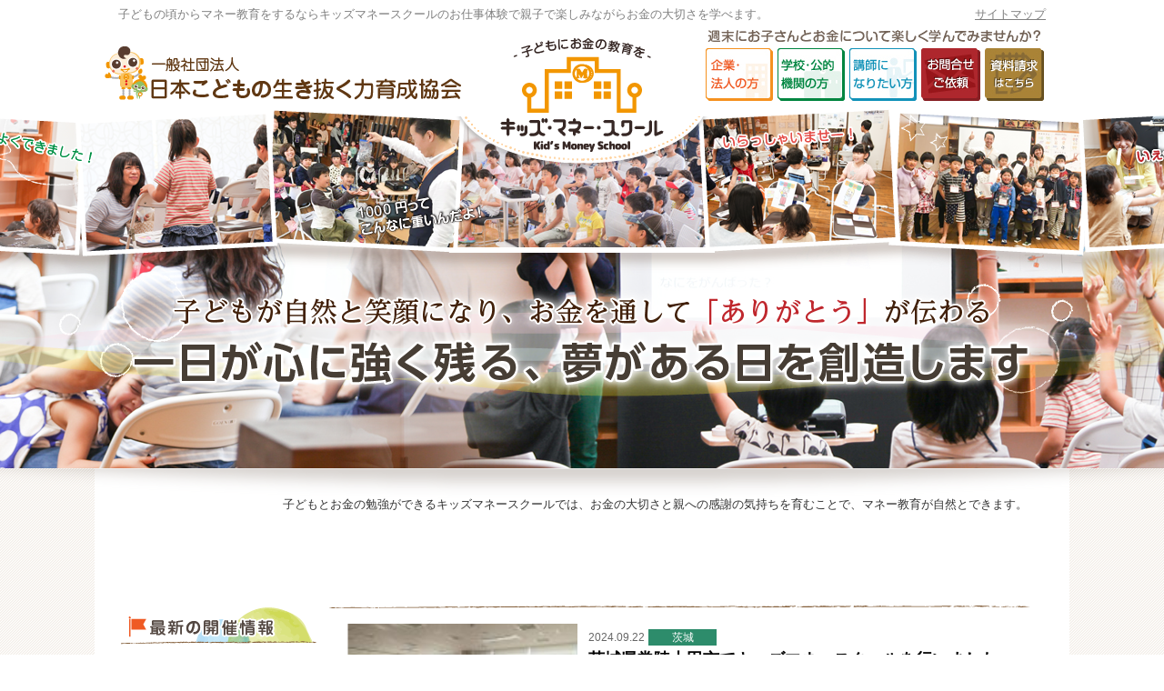

--- FILE ---
content_type: text/html; charset=UTF-8
request_url: https://kids-money.com/page/11?post_area=kanto
body_size: 72071
content:
<!DOCTYPE html>
<html dir="ltr" lang="ja" prefix="og: https://ogp.me/ns#">
<head>
<!-- Google Tag Manager -->
<script>(function(w,d,s,l,i){w[l]=w[l]||[];w[l].push({'gtm.start':
new Date().getTime(),event:'gtm.js'});var f=d.getElementsByTagName(s)[0],
j=d.createElement(s),dl=l!='dataLayer'?'&l='+l:'';j.async=true;j.src=
'https://www.googletagmanager.com/gtm.js?id='+i+dl;f.parentNode.insertBefore(j,f);
})(window,document,'script','dataLayer','GTM-K9KNB98');</script>
<!-- End Google Tag Manager -->
<meta name='robots' content='ALL' />
<meta charset="UTF-8">

<meta property="og:title" content="子どもと一緒にお金の勉強ができる親子体験型のキッズマネースクール" />
<meta property="og:type" content="website" />
<meta property="og:url" content="http://kids-money.com/" />
<meta property="og:image" content="http://kids-money.com/images/img24.png" />
<meta property="og:site_name" content="GOENキッズマネースクール研修" />
<meta property="og:description" content="キッズマネースクールでは子どもにお金について興味を持ってもらい、4歳～10歳の小さな子でも親子一緒に楽しくマネー教育が出来る体験型のマネーセミナーです。お金の大切さ、ありがたさを子どもに伝えていき、子どもの頃から金銭感覚を身につけていきましょう。" />
<meta name="description" content="キッズマネースクールでは子どもにお金について興味を持ってもらい、4歳～10歳の小さな子でも親子一緒に楽しくマネー教育が出来る体験型のマネーセミナーです。お金の大切さ、ありがたさを子どもに伝えていき、子どもの頃から金銭感覚を身につけていきましょう。">
<meta name="keywords" content="キッズマネースクール,子ども,お金,マネー教育">
<meta name="Author" content="三浦康司">
<meta name="copyright" content="キッズマネースクール">
<link rel="prev" href="https://oita-ouchi.net/">
<link rel="shortcut icon" href="https://kids-money.com/wp/wp-content/themes/kidsmoney/img/common/fav.ico">
<!--[if lt IE 9]>
<script src="http://html5shim.googlecode.com/svn/trunk/html5.js"></script>
<![endif]-->



		<!-- All in One SEO 4.9.3 - aioseo.com -->
	<meta name="robots" content="noindex, nofollow, max-image-preview:large" />
	<link rel="canonical" href="https://kids-money.com/?post_area=kanto/page/11" />
	<link rel="prev" href="https://kids-money.com/page/10" />
	<link rel="next" href="https://kids-money.com/page/12" />
	<meta name="generator" content="All in One SEO (AIOSEO) 4.9.3" />
		<script type="application/ld+json" class="aioseo-schema">
			{"@context":"https:\/\/schema.org","@graph":[{"@type":"BreadcrumbList","@id":"https:\/\/kids-money.com\/page\/11#breadcrumblist","itemListElement":[{"@type":"ListItem","@id":"https:\/\/kids-money.com#listItem","position":1,"name":"Home","item":"https:\/\/kids-money.com","nextItem":{"@type":"ListItem","@id":"https:\/\/kids-money.com\/?post_area=kanto#listItem","name":"\u95a2\u6771"}},{"@type":"ListItem","@id":"https:\/\/kids-money.com\/?post_area=kanto#listItem","position":2,"name":"\u95a2\u6771","item":"https:\/\/kids-money.com\/?post_area=kanto","nextItem":{"@type":"ListItem","@id":"https:\/\/kids-money.com\/page\/11#listItem","name":"\u30da\u30fc\u30b8 11"},"previousItem":{"@type":"ListItem","@id":"https:\/\/kids-money.com#listItem","name":"Home"}},{"@type":"ListItem","@id":"https:\/\/kids-money.com\/page\/11#listItem","position":3,"name":"\u30da\u30fc\u30b8 11","previousItem":{"@type":"ListItem","@id":"https:\/\/kids-money.com\/?post_area=kanto#listItem","name":"\u95a2\u6771"}}]},{"@type":"CollectionPage","@id":"https:\/\/kids-money.com\/page\/11#collectionpage","url":"https:\/\/kids-money.com\/page\/11","name":"\u95a2\u6771 | \u30ad\u30c3\u30ba\u30de\u30cd\u30fc\u30b9\u30af\u30fc\u30eb - Part 11","inLanguage":"ja","isPartOf":{"@id":"https:\/\/kids-money.com\/#website"},"breadcrumb":{"@id":"https:\/\/kids-money.com\/page\/11#breadcrumblist"}},{"@type":"Organization","@id":"https:\/\/kids-money.com\/#organization","name":"\u30ad\u30c3\u30ba\u30de\u30cd\u30fc\u30b9\u30af\u30fc\u30eb","url":"https:\/\/kids-money.com\/"},{"@type":"WebSite","@id":"https:\/\/kids-money.com\/#website","url":"https:\/\/kids-money.com\/","name":"\u30ad\u30c3\u30ba\u30de\u30cd\u30fc\u30b9\u30af\u30fc\u30eb","inLanguage":"ja","publisher":{"@id":"https:\/\/kids-money.com\/#organization"}}]}
		</script>
		<!-- All in One SEO -->

<meta name="dlm-version" content="4.7.78"><link rel='dns-prefetch' href='//ajax.googleapis.com' />
<link rel="alternate" type="application/rss+xml" title="キッズマネースクール &raquo; 関東 エリア のフィード" href="https://kids-money.com/?post_area=kanto/feed" />
<style id='wp-img-auto-sizes-contain-inline-css' type='text/css'>
img:is([sizes=auto i],[sizes^="auto," i]){contain-intrinsic-size:3000px 1500px}
/*# sourceURL=wp-img-auto-sizes-contain-inline-css */
</style>
<link rel='stylesheet' id='sdm-styles-css' href='https://kids-money.com/wp/wp-content/plugins/simple-download-monitor/css/sdm_wp_styles.css?ver=6.9' type='text/css' media='all' />
<link rel='stylesheet' id='style-css' href='https://kids-money.com/wp/wp-content/themes/kidsmoney/css/style2.css?ver=1.0.7' type='text/css' media='all' />
<style id='wp-block-library-inline-css' type='text/css'>
:root{--wp-block-synced-color:#7a00df;--wp-block-synced-color--rgb:122,0,223;--wp-bound-block-color:var(--wp-block-synced-color);--wp-editor-canvas-background:#ddd;--wp-admin-theme-color:#007cba;--wp-admin-theme-color--rgb:0,124,186;--wp-admin-theme-color-darker-10:#006ba1;--wp-admin-theme-color-darker-10--rgb:0,107,160.5;--wp-admin-theme-color-darker-20:#005a87;--wp-admin-theme-color-darker-20--rgb:0,90,135;--wp-admin-border-width-focus:2px}@media (min-resolution:192dpi){:root{--wp-admin-border-width-focus:1.5px}}.wp-element-button{cursor:pointer}:root .has-very-light-gray-background-color{background-color:#eee}:root .has-very-dark-gray-background-color{background-color:#313131}:root .has-very-light-gray-color{color:#eee}:root .has-very-dark-gray-color{color:#313131}:root .has-vivid-green-cyan-to-vivid-cyan-blue-gradient-background{background:linear-gradient(135deg,#00d084,#0693e3)}:root .has-purple-crush-gradient-background{background:linear-gradient(135deg,#34e2e4,#4721fb 50%,#ab1dfe)}:root .has-hazy-dawn-gradient-background{background:linear-gradient(135deg,#faaca8,#dad0ec)}:root .has-subdued-olive-gradient-background{background:linear-gradient(135deg,#fafae1,#67a671)}:root .has-atomic-cream-gradient-background{background:linear-gradient(135deg,#fdd79a,#004a59)}:root .has-nightshade-gradient-background{background:linear-gradient(135deg,#330968,#31cdcf)}:root .has-midnight-gradient-background{background:linear-gradient(135deg,#020381,#2874fc)}:root{--wp--preset--font-size--normal:16px;--wp--preset--font-size--huge:42px}.has-regular-font-size{font-size:1em}.has-larger-font-size{font-size:2.625em}.has-normal-font-size{font-size:var(--wp--preset--font-size--normal)}.has-huge-font-size{font-size:var(--wp--preset--font-size--huge)}.has-text-align-center{text-align:center}.has-text-align-left{text-align:left}.has-text-align-right{text-align:right}.has-fit-text{white-space:nowrap!important}#end-resizable-editor-section{display:none}.aligncenter{clear:both}.items-justified-left{justify-content:flex-start}.items-justified-center{justify-content:center}.items-justified-right{justify-content:flex-end}.items-justified-space-between{justify-content:space-between}.screen-reader-text{border:0;clip-path:inset(50%);height:1px;margin:-1px;overflow:hidden;padding:0;position:absolute;width:1px;word-wrap:normal!important}.screen-reader-text:focus{background-color:#ddd;clip-path:none;color:#444;display:block;font-size:1em;height:auto;left:5px;line-height:normal;padding:15px 23px 14px;text-decoration:none;top:5px;width:auto;z-index:100000}html :where(.has-border-color){border-style:solid}html :where([style*=border-top-color]){border-top-style:solid}html :where([style*=border-right-color]){border-right-style:solid}html :where([style*=border-bottom-color]){border-bottom-style:solid}html :where([style*=border-left-color]){border-left-style:solid}html :where([style*=border-width]){border-style:solid}html :where([style*=border-top-width]){border-top-style:solid}html :where([style*=border-right-width]){border-right-style:solid}html :where([style*=border-bottom-width]){border-bottom-style:solid}html :where([style*=border-left-width]){border-left-style:solid}html :where(img[class*=wp-image-]){height:auto;max-width:100%}:where(figure){margin:0 0 1em}html :where(.is-position-sticky){--wp-admin--admin-bar--position-offset:var(--wp-admin--admin-bar--height,0px)}@media screen and (max-width:600px){html :where(.is-position-sticky){--wp-admin--admin-bar--position-offset:0px}}

/*# sourceURL=wp-block-library-inline-css */
</style><style id='wp-block-group-inline-css' type='text/css'>
.wp-block-group{box-sizing:border-box}:where(.wp-block-group.wp-block-group-is-layout-constrained){position:relative}
/*# sourceURL=https://kids-money.com/wp/wp-includes/blocks/group/style.min.css */
</style>
<style id='wp-block-paragraph-inline-css' type='text/css'>
.is-small-text{font-size:.875em}.is-regular-text{font-size:1em}.is-large-text{font-size:2.25em}.is-larger-text{font-size:3em}.has-drop-cap:not(:focus):first-letter{float:left;font-size:8.4em;font-style:normal;font-weight:100;line-height:.68;margin:.05em .1em 0 0;text-transform:uppercase}body.rtl .has-drop-cap:not(:focus):first-letter{float:none;margin-left:.1em}p.has-drop-cap.has-background{overflow:hidden}:root :where(p.has-background){padding:1.25em 2.375em}:where(p.has-text-color:not(.has-link-color)) a{color:inherit}p.has-text-align-left[style*="writing-mode:vertical-lr"],p.has-text-align-right[style*="writing-mode:vertical-rl"]{rotate:180deg}
/*# sourceURL=https://kids-money.com/wp/wp-includes/blocks/paragraph/style.min.css */
</style>
<style id='global-styles-inline-css' type='text/css'>
:root{--wp--preset--aspect-ratio--square: 1;--wp--preset--aspect-ratio--4-3: 4/3;--wp--preset--aspect-ratio--3-4: 3/4;--wp--preset--aspect-ratio--3-2: 3/2;--wp--preset--aspect-ratio--2-3: 2/3;--wp--preset--aspect-ratio--16-9: 16/9;--wp--preset--aspect-ratio--9-16: 9/16;--wp--preset--color--black: #000000;--wp--preset--color--cyan-bluish-gray: #abb8c3;--wp--preset--color--white: #ffffff;--wp--preset--color--pale-pink: #f78da7;--wp--preset--color--vivid-red: #cf2e2e;--wp--preset--color--luminous-vivid-orange: #ff6900;--wp--preset--color--luminous-vivid-amber: #fcb900;--wp--preset--color--light-green-cyan: #7bdcb5;--wp--preset--color--vivid-green-cyan: #00d084;--wp--preset--color--pale-cyan-blue: #8ed1fc;--wp--preset--color--vivid-cyan-blue: #0693e3;--wp--preset--color--vivid-purple: #9b51e0;--wp--preset--gradient--vivid-cyan-blue-to-vivid-purple: linear-gradient(135deg,rgb(6,147,227) 0%,rgb(155,81,224) 100%);--wp--preset--gradient--light-green-cyan-to-vivid-green-cyan: linear-gradient(135deg,rgb(122,220,180) 0%,rgb(0,208,130) 100%);--wp--preset--gradient--luminous-vivid-amber-to-luminous-vivid-orange: linear-gradient(135deg,rgb(252,185,0) 0%,rgb(255,105,0) 100%);--wp--preset--gradient--luminous-vivid-orange-to-vivid-red: linear-gradient(135deg,rgb(255,105,0) 0%,rgb(207,46,46) 100%);--wp--preset--gradient--very-light-gray-to-cyan-bluish-gray: linear-gradient(135deg,rgb(238,238,238) 0%,rgb(169,184,195) 100%);--wp--preset--gradient--cool-to-warm-spectrum: linear-gradient(135deg,rgb(74,234,220) 0%,rgb(151,120,209) 20%,rgb(207,42,186) 40%,rgb(238,44,130) 60%,rgb(251,105,98) 80%,rgb(254,248,76) 100%);--wp--preset--gradient--blush-light-purple: linear-gradient(135deg,rgb(255,206,236) 0%,rgb(152,150,240) 100%);--wp--preset--gradient--blush-bordeaux: linear-gradient(135deg,rgb(254,205,165) 0%,rgb(254,45,45) 50%,rgb(107,0,62) 100%);--wp--preset--gradient--luminous-dusk: linear-gradient(135deg,rgb(255,203,112) 0%,rgb(199,81,192) 50%,rgb(65,88,208) 100%);--wp--preset--gradient--pale-ocean: linear-gradient(135deg,rgb(255,245,203) 0%,rgb(182,227,212) 50%,rgb(51,167,181) 100%);--wp--preset--gradient--electric-grass: linear-gradient(135deg,rgb(202,248,128) 0%,rgb(113,206,126) 100%);--wp--preset--gradient--midnight: linear-gradient(135deg,rgb(2,3,129) 0%,rgb(40,116,252) 100%);--wp--preset--font-size--small: 13px;--wp--preset--font-size--medium: 20px;--wp--preset--font-size--large: 36px;--wp--preset--font-size--x-large: 42px;--wp--preset--spacing--20: 0.44rem;--wp--preset--spacing--30: 0.67rem;--wp--preset--spacing--40: 1rem;--wp--preset--spacing--50: 1.5rem;--wp--preset--spacing--60: 2.25rem;--wp--preset--spacing--70: 3.38rem;--wp--preset--spacing--80: 5.06rem;--wp--preset--shadow--natural: 6px 6px 9px rgba(0, 0, 0, 0.2);--wp--preset--shadow--deep: 12px 12px 50px rgba(0, 0, 0, 0.4);--wp--preset--shadow--sharp: 6px 6px 0px rgba(0, 0, 0, 0.2);--wp--preset--shadow--outlined: 6px 6px 0px -3px rgb(255, 255, 255), 6px 6px rgb(0, 0, 0);--wp--preset--shadow--crisp: 6px 6px 0px rgb(0, 0, 0);}:where(.is-layout-flex){gap: 0.5em;}:where(.is-layout-grid){gap: 0.5em;}body .is-layout-flex{display: flex;}.is-layout-flex{flex-wrap: wrap;align-items: center;}.is-layout-flex > :is(*, div){margin: 0;}body .is-layout-grid{display: grid;}.is-layout-grid > :is(*, div){margin: 0;}:where(.wp-block-columns.is-layout-flex){gap: 2em;}:where(.wp-block-columns.is-layout-grid){gap: 2em;}:where(.wp-block-post-template.is-layout-flex){gap: 1.25em;}:where(.wp-block-post-template.is-layout-grid){gap: 1.25em;}.has-black-color{color: var(--wp--preset--color--black) !important;}.has-cyan-bluish-gray-color{color: var(--wp--preset--color--cyan-bluish-gray) !important;}.has-white-color{color: var(--wp--preset--color--white) !important;}.has-pale-pink-color{color: var(--wp--preset--color--pale-pink) !important;}.has-vivid-red-color{color: var(--wp--preset--color--vivid-red) !important;}.has-luminous-vivid-orange-color{color: var(--wp--preset--color--luminous-vivid-orange) !important;}.has-luminous-vivid-amber-color{color: var(--wp--preset--color--luminous-vivid-amber) !important;}.has-light-green-cyan-color{color: var(--wp--preset--color--light-green-cyan) !important;}.has-vivid-green-cyan-color{color: var(--wp--preset--color--vivid-green-cyan) !important;}.has-pale-cyan-blue-color{color: var(--wp--preset--color--pale-cyan-blue) !important;}.has-vivid-cyan-blue-color{color: var(--wp--preset--color--vivid-cyan-blue) !important;}.has-vivid-purple-color{color: var(--wp--preset--color--vivid-purple) !important;}.has-black-background-color{background-color: var(--wp--preset--color--black) !important;}.has-cyan-bluish-gray-background-color{background-color: var(--wp--preset--color--cyan-bluish-gray) !important;}.has-white-background-color{background-color: var(--wp--preset--color--white) !important;}.has-pale-pink-background-color{background-color: var(--wp--preset--color--pale-pink) !important;}.has-vivid-red-background-color{background-color: var(--wp--preset--color--vivid-red) !important;}.has-luminous-vivid-orange-background-color{background-color: var(--wp--preset--color--luminous-vivid-orange) !important;}.has-luminous-vivid-amber-background-color{background-color: var(--wp--preset--color--luminous-vivid-amber) !important;}.has-light-green-cyan-background-color{background-color: var(--wp--preset--color--light-green-cyan) !important;}.has-vivid-green-cyan-background-color{background-color: var(--wp--preset--color--vivid-green-cyan) !important;}.has-pale-cyan-blue-background-color{background-color: var(--wp--preset--color--pale-cyan-blue) !important;}.has-vivid-cyan-blue-background-color{background-color: var(--wp--preset--color--vivid-cyan-blue) !important;}.has-vivid-purple-background-color{background-color: var(--wp--preset--color--vivid-purple) !important;}.has-black-border-color{border-color: var(--wp--preset--color--black) !important;}.has-cyan-bluish-gray-border-color{border-color: var(--wp--preset--color--cyan-bluish-gray) !important;}.has-white-border-color{border-color: var(--wp--preset--color--white) !important;}.has-pale-pink-border-color{border-color: var(--wp--preset--color--pale-pink) !important;}.has-vivid-red-border-color{border-color: var(--wp--preset--color--vivid-red) !important;}.has-luminous-vivid-orange-border-color{border-color: var(--wp--preset--color--luminous-vivid-orange) !important;}.has-luminous-vivid-amber-border-color{border-color: var(--wp--preset--color--luminous-vivid-amber) !important;}.has-light-green-cyan-border-color{border-color: var(--wp--preset--color--light-green-cyan) !important;}.has-vivid-green-cyan-border-color{border-color: var(--wp--preset--color--vivid-green-cyan) !important;}.has-pale-cyan-blue-border-color{border-color: var(--wp--preset--color--pale-cyan-blue) !important;}.has-vivid-cyan-blue-border-color{border-color: var(--wp--preset--color--vivid-cyan-blue) !important;}.has-vivid-purple-border-color{border-color: var(--wp--preset--color--vivid-purple) !important;}.has-vivid-cyan-blue-to-vivid-purple-gradient-background{background: var(--wp--preset--gradient--vivid-cyan-blue-to-vivid-purple) !important;}.has-light-green-cyan-to-vivid-green-cyan-gradient-background{background: var(--wp--preset--gradient--light-green-cyan-to-vivid-green-cyan) !important;}.has-luminous-vivid-amber-to-luminous-vivid-orange-gradient-background{background: var(--wp--preset--gradient--luminous-vivid-amber-to-luminous-vivid-orange) !important;}.has-luminous-vivid-orange-to-vivid-red-gradient-background{background: var(--wp--preset--gradient--luminous-vivid-orange-to-vivid-red) !important;}.has-very-light-gray-to-cyan-bluish-gray-gradient-background{background: var(--wp--preset--gradient--very-light-gray-to-cyan-bluish-gray) !important;}.has-cool-to-warm-spectrum-gradient-background{background: var(--wp--preset--gradient--cool-to-warm-spectrum) !important;}.has-blush-light-purple-gradient-background{background: var(--wp--preset--gradient--blush-light-purple) !important;}.has-blush-bordeaux-gradient-background{background: var(--wp--preset--gradient--blush-bordeaux) !important;}.has-luminous-dusk-gradient-background{background: var(--wp--preset--gradient--luminous-dusk) !important;}.has-pale-ocean-gradient-background{background: var(--wp--preset--gradient--pale-ocean) !important;}.has-electric-grass-gradient-background{background: var(--wp--preset--gradient--electric-grass) !important;}.has-midnight-gradient-background{background: var(--wp--preset--gradient--midnight) !important;}.has-small-font-size{font-size: var(--wp--preset--font-size--small) !important;}.has-medium-font-size{font-size: var(--wp--preset--font-size--medium) !important;}.has-large-font-size{font-size: var(--wp--preset--font-size--large) !important;}.has-x-large-font-size{font-size: var(--wp--preset--font-size--x-large) !important;}
/*# sourceURL=global-styles-inline-css */
</style>

<style id='classic-theme-styles-inline-css' type='text/css'>
/*! This file is auto-generated */
.wp-block-button__link{color:#fff;background-color:#32373c;border-radius:9999px;box-shadow:none;text-decoration:none;padding:calc(.667em + 2px) calc(1.333em + 2px);font-size:1.125em}.wp-block-file__button{background:#32373c;color:#fff;text-decoration:none}
/*# sourceURL=/wp-includes/css/classic-themes.min.css */
</style>
<link rel='stylesheet' id='contact-form-7-css' href='https://kids-money.com/wp/wp-content/plugins/contact-form-7/includes/css/styles.css?ver=6.1.4' type='text/css' media='all' />
<link rel='stylesheet' id='wp-pagenavi-css' href='https://kids-money.com/wp/wp-content/plugins/wp-pagenavi/pagenavi-css.css?ver=2.70' type='text/css' media='all' />
<link rel='stylesheet' id='reset-css' href='https://kids-money.com/wp/wp-content/themes/kidsmoney/css/reset.css?ver=1.0.0' type='text/css' media='all' />
<link rel='stylesheet' id='bxslider-css' href='https://kids-money.com/wp/wp-content/themes/kidsmoney/js/jquery.bxslider/jquery.bxslider.css?ver=1.0.0' type='text/css' media='all' />
<link rel='stylesheet' id='jquery-ui-css' href='https://ajax.googleapis.com/ajax/libs/jqueryui/1.8/themes/base/jquery-ui.css?ver=6.9' type='text/css' media='all' />
<link rel='stylesheet' id='fancybox-css' href='https://kids-money.com/wp/wp-content/plugins/easy-fancybox/fancybox/1.5.4/jquery.fancybox.min.css?ver=6.9' type='text/css' media='screen' />
<script type="text/javascript" src="https://kids-money.com/wp/wp-includes/js/jquery/jquery.min.js?ver=3.7.1" id="jquery-core-js"></script>
<script type="text/javascript" src="https://kids-money.com/wp/wp-includes/js/jquery/jquery-migrate.min.js?ver=3.4.1" id="jquery-migrate-js"></script>
<script type="text/javascript" id="sdm-scripts-js-extra">
/* <![CDATA[ */
var sdm_ajax_script = {"ajaxurl":"https://kids-money.com/wp/wp-admin/admin-ajax.php"};
//# sourceURL=sdm-scripts-js-extra
/* ]]> */
</script>
<script type="text/javascript" src="https://kids-money.com/wp/wp-content/plugins/simple-download-monitor/js/sdm_wp_scripts.js?ver=6.9" id="sdm-scripts-js"></script>
<script type="text/javascript" src="https://kids-money.com/wp/wp-content/themes/kidsmoney/js/jquery.bxslider/jquery.bxslider.min.js?ver=6.9" id="bxslider-js"></script>
<script type="text/javascript" src="https://kids-money.com/wp/wp-content/themes/kidsmoney/js/sidemenu.js?ver=1.0.0" id="my_sidemenu-js"></script>
<script type="text/javascript" src="https://kids-money.com/wp/wp-content/themes/kidsmoney/js/common.js?ver=1.0.0" id="my_common-js"></script>
<link rel="https://api.w.org/" href="https://kids-money.com/wp-json/" /><link rel="alternate" title="JSON" type="application/json" href="https://kids-money.com/wp-json/wp/v2/post_area/43" /><script>window.twttr = (function(d, s, id) {
  var js, fjs = d.getElementsByTagName(s)[0],
    t = window.twttr || {};
  if (d.getElementById(id)) return t;
  js = d.createElement(s);
  js.id = id;
  js.src = "https://platform.twitter.com/widgets.js";
  fjs.parentNode.insertBefore(js, fjs);
  t._e = [];
  t.ready = function(f) {
    t._e.push(f);
  };
  return t;
}(document, "script", "twitter-wjs"));</script>
</head>
<body class="archive paged tax-post_area term-kanto term-43 paged-11 wp-theme-kidsmoney page_lower">
<!-- Google Tag Manager (noscript) -->
<noscript><iframe src="https://www.googletagmanager.com/ns.html?id=GTM-K9KNB98"
height="0" width="0" style="display:none;visibility:hidden"></iframe></noscript>
<!-- End Google Tag Manager (noscript) -->
<div id="fb-root"></div>
<script async defer crossorigin="anonymous" src="https://connect.facebook.net/ja_JP/sdk.js#xfbml=1&version=v21.0"></script>
<div class="pagewrap">
<a id="pagetop" name="pagetop"></a>
<!--====================================== ヘッダー ===================================-->
<header class="header_lower header_201801">
    <div class="header01">
        <ul>
            <li><h1>子どもの頃からマネー教育をするならキッズマネースクールのお仕事体験で親子で楽しみながらお金の大切さを学べます。</h1></li>
            <li>
                <ul>
                    <li><a href="https://kids-money.com/sitemap.html">サイトマップ</a></li>
                </ul>
            </li>
        </ul>
    </div>
    <div class="header02">
        <ul class="ul1">
            <li class="item01">
                <a href="https://kids-money.com/"><img src="https://kids-money.com/wp/wp-content/themes/kidsmoney/img/common/img23.png" alt="一般社団法人 日本こどもの生き抜く力育成協会"></a>
            </li>
            <li class="item02">
                <ul>
                    <li class="li1"><img src="https://kids-money.com/wp/wp-content/themes/kidsmoney/img/common/img02.png" alt="日曜日にお子さんとお金について楽しく学んでみませんか？"></li>
                    <li class="li2"><a href="https://kids-money.com/oshirase/2021/04/11351.html" target="_blank"><img src="https://kids-money.com/wp/wp-content/themes/kidsmoney/img/common/con_btn01.jpg" alt="企業・法人の方"></a></li>
                    <li class="li3"><a href="https://kids-money.com/oshirase/2021/04/11355.html" target="_blank"><img src="https://kids-money.com/wp/wp-content/themes/kidsmoney/img/common/con_btn02.jpg" alt="学校・公的機関の方"></a></li>
                    <li class="li4"><a href="https://kids-money.com/koushi_naritai/" target="_blank"><img src="https://kids-money.com/wp/wp-content/themes/kidsmoney/img/common/con_btn03.jpg" alt="講師になりたい方"></a></li>
                    <li class="li5"><a href="https://kids-money.com/form.html" target="_blank"><img src="https://kids-money.com/wp/wp-content/themes/kidsmoney/img/common/con_btn04.jpg" alt="お問合せご依頼"></a></li>
                    <li class="li6"><a href="https://peraichi.com/landing_pages/view/y658l" target="_blank"><img src="https://kids-money.com/wp/wp-content/themes/kidsmoney/img/common/con_btn05.jpg" alt="資料請求はこちら"></a></li>
                </ul>
            </li>
        </ul>
    </div>
    <div class="header03">
        <img src="https://kids-money.com/wp/wp-content/themes/kidsmoney/img/common/img25.png" alt="一日が心に強く残る、夢がある日を創造します">
            </div>
</header>

<!--====================================== コンテンツ ===================================-->
<div class="main_wrap">
  <h2>子どもとお金の勉強ができるキッズマネースクールでは、お金の大切さと親への感謝の気持ちを育むことで、マネー教育が自然とできます。</h2>
  <!--====================================== archive_schedule ===================================-->
  <div class="content_inner">

    <div class="category category_">

      <div class="title"><p>活動レポート【関東】</p></div>

      <div class="sidebar_blog sidebar">

  <!-- 最新の開催情報 -->
        <div class="menu04">
      <dl>
        <dt><img src="https://kids-money.com/wp/wp-content/themes/kidsmoney/img/common/menu04-header.png" alt="最新の開催情報"></dt>
                  <dd>
            <a href="https://kids-money.com/report/2026/01/55746.html">
                              <div class="thumbnail_image img_wrap">
                  <img width="150" height="150" src="https://kids-money.com/wp/wp-content/uploads/2026/01/c9401490e3b6ca28d8599cbff657258e-150x150.jpg" class="attachment-thumbnail size-thumbnail wp-post-image" alt="" decoding="async" />                </div>
                            <p class="date">2026.01.19</p>
              <p class="title">【1/18(日)】東京都荒川区でお...</p>
              <p class="area_name">東京</p>
            </a>
          </dd>
                  <dd>
            <a href="https://kids-money.com/report/2026/01/55707.html">
                              <div class="thumbnail_image img_wrap">
                  <img width="150" height="150" src="https://kids-money.com/wp/wp-content/uploads/2026/01/P1050626-150x150.jpg" class="attachment-thumbnail size-thumbnail wp-post-image" alt="" decoding="async" />                </div>
                            <p class="date">2026.01.14</p>
              <p class="title">【岐阜県大垣市】1/12（祝）午...</p>
              <p class="area_name">岐阜</p>
            </a>
          </dd>
                  <dd>
            <a href="https://kids-money.com/report/2025/12/55442.html">
                              <div class="thumbnail_image img_wrap">
                  <img width="150" height="150" src="https://kids-money.com/wp/wp-content/uploads/2025/12/145-150x150.jpg" class="attachment-thumbnail size-thumbnail wp-post-image" alt="" decoding="async" />                </div>
                            <p class="date">2025.12.24</p>
              <p class="title">【鹿児島県 鹿屋市】12月20日(...</p>
              <p class="area_name">鹿児島</p>
            </a>
          </dd>
                  <dd>
            <a href="https://kids-money.com/oshirase/2025/12/55452.html">
                              <div class="thumbnail_image img_wrap">
                  <img width="150" height="150" src="https://kids-money.com/wp/wp-content/uploads/2025/12/68aee9e8e582407a27248971c7cd1b7a-150x150.png" class="attachment-thumbnail size-thumbnail wp-post-image" alt="" decoding="async" />                </div>
                            <p class="date">2025.12.23</p>
              <p class="title">【開催報告】三菱UFJ銀行主催コ...</p>
              <p class="area_name"></p>
            </a>
          </dd>
                  <dd>
            <a href="https://kids-money.com/oshirase/2025/12/55418.html">
                              <div class="thumbnail_image img_wrap">
                  <img width="150" height="150" src="https://kids-money.com/wp/wp-content/uploads/2025/12/b67ac9e2b6db2d6aa809132f6edadff8-150x150.png" class="attachment-thumbnail size-thumbnail wp-post-image" alt="" decoding="async" />                </div>
                            <p class="date">2025.12.22</p>
              <p class="title">【開催報告】三菱UFJ銀行主催の...</p>
              <p class="area_name"></p>
            </a>
          </dd>
                <dd class="archive"><a href="https://kids-money.com">＞＞ 記事新着順一覧へ</a></dd>
      </dl>
    </div>
  
  <!-- エリア別 -->
        <div class="menu05">
      <dl>
        <dt><img src="https://kids-money.com/wp/wp-content/themes/kidsmoney/img/common/menu05-header.png" alt="エリア別"></dt>
        <dd>
          <ul>
            <li class="long">
              <a href="https://kids-money.com">全てのエリア</a>
            </li>
                          <li>
                                                  <a href="https://kids-money.com/?post_area=%e3%82%aa%e3%83%b3%e3%83%a9%e3%82%a4%e3%83%b3">オンライン</a>
                              </li>
                          <li>
                                                  <a href="https://kids-money.com/?post_area=kaigai">海外</a>
                              </li>
                          <li>
                                                  <a href="https://kids-money.com/?post_area=%e7%94%b2%e4%bf%a1%e8%b6%8a">甲信越</a>
                              </li>
                          <li>
                                                  <a href="https://kids-money.com/?post_area=%e5%85%a8%e5%9b%bd">全国</a>
                              </li>
                          <li>
                                                  <a href="https://kids-money.com/?post_area=%e5%8c%97%e9%99%b8">北陸</a>
                              </li>
                          <li>
                                                  <a href="https://kids-money.com/?post_area=hokkaido">北海道</a>
                              </li>
                          <li>
                                                  <a href="https://kids-money.com/?post_area=tohoku">東北</a>
                              </li>
                          <li>
                                                  <a href="https://kids-money.com/?post_area=kanto">関東</a>
                              </li>
                          <li>
                                                  <a href="https://kids-money.com/?post_area=chubu">中部</a>
                              </li>
                          <li>
                                                  <a href="https://kids-money.com/?post_area=kinki">近畿</a>
                              </li>
                          <li>
                                                  <a href="https://kids-money.com/?post_area=chugoku">中国</a>
                              </li>
                          <li>
                                                  <a href="https://kids-money.com/?post_area=sikoku">四国</a>
                              </li>
                          <li>
                                                  <a href="https://kids-money.com/?post_area=kyusyu">九州・沖縄</a>
                              </li>
                      </ul>
        </dd>
      </dl>
    </div>
  
  <!-- 月別アーカイブ -->
  
    <!-- キッズマネースクールの日々の様子 -->
  <div class="menu06">
    <dl>
      <dt><img src="https://kids-money.com/wp/wp-content/themes/kidsmoney/img/common/menu06-header.png" alt="キッズマネースクールの日々の様子"></dt>
      <dd>
        <ul>
          <li><a href="https://kids-money.com/report/"><img src="https://kids-money.com/wp/wp-content/themes/kidsmoney/img/common/menu06-1.png" alt="キッズマネースクール活動レポート"></a></li>
          <li><a href="https://kids-money.com/kousi/"><img src="https://kids-money.com/wp/wp-content/themes/kidsmoney/img/common/menu06-2.png" alt="お金先生によるコラム‐キッズマネーカフェ‐"></a></li>
          <li><a href="https://kids-money.com/oshirase/"><img src="https://kids-money.com/wp/wp-content/themes/kidsmoney/img/common/menu06-3.png" alt="キッズマネースクールからのお知らせ"></a></li>
        </ul>
      </dd>
    </dl>
  </div>

</div>

      <div class="content_wrap">

        <ul><li><!--====================================== コンテンツ ===================================-->
<div class="content_blog_list">
      <div class="thumbnail_image">
      <img width="150" height="150" src="https://kids-money.com/wp/wp-content/uploads/2023/02/3B6C240B-B17B-4607-ACB6-883CE01004ED-150x150.jpeg" class="attachment-thumbnail size-thumbnail wp-post-image" alt="" decoding="async" />    </div>
    <div class="header">
    <p class="date">2024.09.22</p>
    <p class="area">
      <span class="area_icon icon_kanto">茨城</span>
    </p>
    <p class="title"><a href="https://kids-money.com/report/2024/09/44919.html">茨城県常陸太田市でキッズマネースクールを行いました ！</a></p>
  </div>
  <div class="body">
    <p>こんにちわ&#x2757;&#xfe0f;茨城キッズマネースクールICR校です&#x2b50;&#xfe0f; &nbsp; 当校では主に茨城県央〜県北地区を中心にキッズマネースクールを毎月開催しています。 今回は202……<a class="moretag" href="https://kids-money.com/report/2024/09/44919.html">&gt;&gt;続きを読む</a></p>
  </div>
</div>
</li><li><!--====================================== コンテンツ ===================================-->
<div class="content_blog_list">
      <div class="thumbnail_image">
      <img width="150" height="150" src="https://kids-money.com/wp/wp-content/uploads/2024/09/9-2-150x150.jpg" class="attachment-thumbnail size-thumbnail wp-post-image" alt="" decoding="async" />    </div>
    <div class="header">
    <p class="date">2024.09.14</p>
    <p class="area">
      <span class="area_icon icon_kanto">栃木</span>
    </p>
    <p class="title"><a href="https://kids-money.com/report/2024/09/44740.html">栃木県宇都宮市でキッズマネースクールを開催しました！【スカイベリー校】</a></p>
  </div>
  <div class="body">
    <p>こんにちは！ 栃木キッズマネースクール　スカイベリー校です。 2024年9月7日（土）宇都宮市にある とちぎ健康の森様でキッズマネースクールを開催！9名の店長さんが元気いっぱいにお店屋さんにチャレンジしてくれました♪ 配……<a class="moretag" href="https://kids-money.com/report/2024/09/44740.html">&gt;&gt;続きを読む</a></p>
  </div>
</div>
</li><li><!--====================================== コンテンツ ===================================-->
<div class="content_blog_list">
      <div class="thumbnail_image">
      <img width="150" height="150" src="https://kids-money.com/wp/wp-content/uploads/2024/09/9-1-150x150.jpg" class="attachment-thumbnail size-thumbnail wp-post-image" alt="" decoding="async" />    </div>
    <div class="header">
    <p class="date">2024.09.10</p>
    <p class="area">
      <span class="area_icon icon_kanto">栃木</span>
    </p>
    <p class="title"><a href="https://kids-money.com/report/2024/09/44618.html">栃木県下野市でキッズマネースクールを開催しました！【スカイベリー校】</a></p>
  </div>
  <div class="body">
    <p>こんにちは！ 栃木キッズマネースクール　スカイベリー校です。 2024年8月31日（土）下野市にある「野ばら幼稚園様」でキッズマネースクールを開催しました！元気いっぱい19名の店長さんがお店屋さんにチャレンジしてくれまし……<a class="moretag" href="https://kids-money.com/report/2024/09/44618.html">&gt;&gt;続きを読む</a></p>
  </div>
</div>
</li><li><!--====================================== コンテンツ ===================================-->
<div class="content_blog_list">
      <div class="thumbnail_image">
      <img width="150" height="150" src="https://kids-money.com/wp/wp-content/uploads/2024/09/8-150x150.jpg" class="attachment-thumbnail size-thumbnail wp-post-image" alt="" decoding="async" loading="lazy" />    </div>
    <div class="header">
    <p class="date">2024.09.05</p>
    <p class="area">
      <span class="area_icon icon_kanto">栃木</span>
    </p>
    <p class="title"><a href="https://kids-money.com/report/2024/09/44534.html">栃木県宇都宮市でキッズマネースクールを開催しました！【スカイベリー校】</a></p>
  </div>
  <div class="body">
    <p>こんにちは！ 栃木キッズマネースクール　スカイベリー校です。 2024年8月24日（土）宇都宮市の幼稚園様でキッズマネースクールを開催、6人の店長さんが元気いっぱいにお店屋さんにチャレンジしてくれました♪今回も大きな声で……<a class="moretag" href="https://kids-money.com/report/2024/09/44534.html">&gt;&gt;続きを読む</a></p>
  </div>
</div>
</li><li><!--====================================== コンテンツ ===================================-->
<div class="content_blog_list">
      <div class="thumbnail_image">
      <img width="150" height="150" src="https://kids-money.com/wp/wp-content/uploads/2024/07/524cb403f07827a70b6d0c5a66e4993d-150x150.png" class="attachment-thumbnail size-thumbnail wp-post-image" alt="" decoding="async" loading="lazy" srcset="https://kids-money.com/wp/wp-content/uploads/2024/07/524cb403f07827a70b6d0c5a66e4993d-150x150.png 150w, https://kids-money.com/wp/wp-content/uploads/2024/07/524cb403f07827a70b6d0c5a66e4993d-300x300.png 300w, https://kids-money.com/wp/wp-content/uploads/2024/07/524cb403f07827a70b6d0c5a66e4993d-1024x1024.png 1024w, https://kids-money.com/wp/wp-content/uploads/2024/07/524cb403f07827a70b6d0c5a66e4993d-768x768.png 768w, https://kids-money.com/wp/wp-content/uploads/2024/07/524cb403f07827a70b6d0c5a66e4993d-432x432.png 432w, https://kids-money.com/wp/wp-content/uploads/2024/07/524cb403f07827a70b6d0c5a66e4993d-358x358.png 358w, https://kids-money.com/wp/wp-content/uploads/2024/07/524cb403f07827a70b6d0c5a66e4993d-234x234.png 234w, https://kids-money.com/wp/wp-content/uploads/2024/07/524cb403f07827a70b6d0c5a66e4993d-266x266.png 266w, https://kids-money.com/wp/wp-content/uploads/2024/07/524cb403f07827a70b6d0c5a66e4993d-419x419.png 419w, https://kids-money.com/wp/wp-content/uploads/2024/07/524cb403f07827a70b6d0c5a66e4993d-256x256.png 256w, https://kids-money.com/wp/wp-content/uploads/2024/07/524cb403f07827a70b6d0c5a66e4993d-202x202.png 202w, https://kids-money.com/wp/wp-content/uploads/2024/07/524cb403f07827a70b6d0c5a66e4993d-245x245.png 245w, https://kids-money.com/wp/wp-content/uploads/2024/07/524cb403f07827a70b6d0c5a66e4993d.png 1080w" sizes="auto, (max-width: 150px) 100vw, 150px" />    </div>
    <div class="header">
    <p class="date">2024.08.27</p>
    <p class="area">
      <span class="area_icon icon_kanto">東京</span>
    </p>
    <p class="title"><a href="https://kids-money.com/report/2024/08/44277.html">【2024.08.12（祝）東京中央区】こどもライフプラン（７～１２歳対象）（夏休み：自由研究）</a></p>
  </div>
  <div class="body">
    <p>こんにちは！ 東京キッズマネースクール　みらいぶ校です♪ 8月12日（月）（祝）中央区立総合スポーツセンター（浜町公園内）にて 「こどもライフプラン」を開催しました！！ &nbsp; お金をテーマにしたイベントですが、 ……<a class="moretag" href="https://kids-money.com/report/2024/08/44277.html">&gt;&gt;続きを読む</a></p>
  </div>
</div>
</li><li><!--====================================== コンテンツ ===================================-->
<div class="content_blog_list">
      <div class="thumbnail_image">
      <img width="150" height="150" src="https://kids-money.com/wp/wp-content/uploads/2024/08/IMG_9299-150x150.jpg" class="attachment-thumbnail size-thumbnail wp-post-image" alt="" decoding="async" loading="lazy" />    </div>
    <div class="header">
    <p class="date">2024.08.25</p>
    <p class="area">
      <span class="area_icon icon_kanto">東京</span>
    </p>
    <p class="title"><a href="https://kids-money.com/report/2024/08/44215.html">8月24日(土)町田（武藤ビル）にて神奈川キッズマネースクールここから校午前開催いたしました！</a></p>
  </div>
  <div class="body">
    <p>こんにちは！神奈川キッズマネースクールここから校です！ とても暑い中、皆様にご参加いただきました。ありがとうございました&#x1f60a; 新札のお金の話も交えながら、おみせやさんごっこを楽しく開催できました。お子様の発……<a class="moretag" href="https://kids-money.com/report/2024/08/44215.html">&gt;&gt;続きを読む</a></p>
  </div>
</div>
</li><li><!--====================================== コンテンツ ===================================-->
<div class="content_blog_list">
      <div class="thumbnail_image">
      <img width="150" height="150" src="https://kids-money.com/wp/wp-content/uploads/2024/04/1-150x150.png" class="attachment-thumbnail size-thumbnail wp-post-image" alt="" decoding="async" loading="lazy" srcset="https://kids-money.com/wp/wp-content/uploads/2024/04/1-150x150.png 150w, https://kids-money.com/wp/wp-content/uploads/2024/04/1-300x300.png 300w, https://kids-money.com/wp/wp-content/uploads/2024/04/1-1024x1024.png 1024w, https://kids-money.com/wp/wp-content/uploads/2024/04/1-768x768.png 768w, https://kids-money.com/wp/wp-content/uploads/2024/04/1-432x432.png 432w, https://kids-money.com/wp/wp-content/uploads/2024/04/1-358x358.png 358w, https://kids-money.com/wp/wp-content/uploads/2024/04/1-234x234.png 234w, https://kids-money.com/wp/wp-content/uploads/2024/04/1-266x266.png 266w, https://kids-money.com/wp/wp-content/uploads/2024/04/1-419x419.png 419w, https://kids-money.com/wp/wp-content/uploads/2024/04/1-256x256.png 256w, https://kids-money.com/wp/wp-content/uploads/2024/04/1-202x202.png 202w, https://kids-money.com/wp/wp-content/uploads/2024/04/1-245x245.png 245w, https://kids-money.com/wp/wp-content/uploads/2024/04/1.png 1080w" sizes="auto, (max-width: 150px) 100vw, 150px" />    </div>
    <div class="header">
    <p class="date">2024.08.23</p>
    <p class="area">
      <span class="area_icon icon_kanto">埼玉</span>
    </p>
    <p class="title"><a href="https://kids-money.com/report/2024/08/44179.html">8/18(日)【埼玉県ふじみ野市】で『はじめての投資』を開催しました&#x2728;</a></p>
  </div>
  <div class="body">
    <p>埼玉キッズマネースクールいちこ校では 8月18日(日)に埼玉県ふじみ野市で 『はじめての投資&#x1f4b9;』を開催しました♪ &#x1f31e;⁡キッズマネースクールの夏休み全国一斉イベント&#x1f31e;⁡ 「は……<a class="moretag" href="https://kids-money.com/report/2024/08/44179.html">&gt;&gt;続きを読む</a></p>
  </div>
</div>
</li><li><!--====================================== コンテンツ ===================================-->
<div class="content_blog_list">
      <div class="thumbnail_image">
      <img width="150" height="150" src="https://kids-money.com/wp/wp-content/uploads/2024/04/1-150x150.png" class="attachment-thumbnail size-thumbnail wp-post-image" alt="" decoding="async" loading="lazy" srcset="https://kids-money.com/wp/wp-content/uploads/2024/04/1-150x150.png 150w, https://kids-money.com/wp/wp-content/uploads/2024/04/1-300x300.png 300w, https://kids-money.com/wp/wp-content/uploads/2024/04/1-1024x1024.png 1024w, https://kids-money.com/wp/wp-content/uploads/2024/04/1-768x768.png 768w, https://kids-money.com/wp/wp-content/uploads/2024/04/1-432x432.png 432w, https://kids-money.com/wp/wp-content/uploads/2024/04/1-358x358.png 358w, https://kids-money.com/wp/wp-content/uploads/2024/04/1-234x234.png 234w, https://kids-money.com/wp/wp-content/uploads/2024/04/1-266x266.png 266w, https://kids-money.com/wp/wp-content/uploads/2024/04/1-419x419.png 419w, https://kids-money.com/wp/wp-content/uploads/2024/04/1-256x256.png 256w, https://kids-money.com/wp/wp-content/uploads/2024/04/1-202x202.png 202w, https://kids-money.com/wp/wp-content/uploads/2024/04/1-245x245.png 245w, https://kids-money.com/wp/wp-content/uploads/2024/04/1.png 1080w" sizes="auto, (max-width: 150px) 100vw, 150px" />    </div>
    <div class="header">
    <p class="date">2024.08.15</p>
    <p class="area">
      <span class="area_icon icon_kanto">埼玉</span>
    </p>
    <p class="title"><a href="https://kids-money.com/report/2024/08/43931.html">8/10(土)【埼玉県ふじみ野市】で『はじめての投資』を開催しました&#x2728;</a></p>
  </div>
  <div class="body">
    <p>埼玉キッズマネースクールいちこ校では 8月10日(土)に埼玉県ふじみ野市で 『はじめての投資&#x1f4b9;』を開催しました♪ &#x1f31e;⁡キッズマネースクールの夏休み全国一斉イベント&#x1f31e;⁡ 「は……<a class="moretag" href="https://kids-money.com/report/2024/08/43931.html">&gt;&gt;続きを読む</a></p>
  </div>
</div>
</li><li><!--====================================== コンテンツ ===================================-->
<div class="content_blog_list">
      <div class="thumbnail_image">
      <img width="150" height="150" src="https://kids-money.com/wp/wp-content/uploads/2024/08/4-20240807013756-150x150.jpg" class="attachment-thumbnail size-thumbnail wp-post-image" alt="" decoding="async" loading="lazy" />    </div>
    <div class="header">
    <p class="date">2024.08.10</p>
    <p class="area">
      <span class="area_icon icon_kanto">栃木</span>
    </p>
    <p class="title"><a href="https://kids-money.com/report/2024/08/43823.html">栃木県佐野市でキッズマネースクールを開催しました！【スカイベリー校】</a></p>
  </div>
  <div class="body">
    <p>こんにちは！ 栃木キッズマネースクール　スカイベリー校です。 2024年8月1日（木）東京オート 佐野店様でキッズマネースクールを開催、8人の店長さんが元気いっぱいにお店屋さんにチャレンジしてくれました♪ 佐野市では初開……<a class="moretag" href="https://kids-money.com/report/2024/08/43823.html">&gt;&gt;続きを読む</a></p>
  </div>
</div>
</li><li><!--====================================== コンテンツ ===================================-->
<div class="content_blog_list">
      <div class="thumbnail_image">
      <img width="150" height="150" src="https://kids-money.com/wp/wp-content/uploads/2024/08/2-20240730-2-150x150.jpg" class="attachment-thumbnail size-thumbnail wp-post-image" alt="" decoding="async" loading="lazy" />    </div>
    <div class="header">
    <p class="date">2024.08.10</p>
    <p class="area">
      <span class="area_icon icon_kanto">栃木</span>
    </p>
    <p class="title"><a href="https://kids-money.com/report/2024/08/43792.html">栃木県宇都宮市でキッズマネースクールを開催しました！【スカイベリー校】</a></p>
  </div>
  <div class="body">
    <p>こんにちは！ 栃木キッズマネースクール　スカイベリー校です。 2024年7月30日（火）宇都宮市にある「パルティとちぎ男女共同参画センター」様でキッズマネースクールを開催♪　4歳～10歳の14人の店長さんが元気いっぱいに……<a class="moretag" href="https://kids-money.com/report/2024/08/43792.html">&gt;&gt;続きを読む</a></p>
  </div>
</div>
</li></ul><div class='wp-pagenavi' role='navigation'>
<a class="first" aria-label="First Page" href="https://kids-money.com?post_area=kanto">« 先頭ページ</a><a class="previouspostslink" rel="prev" aria-label="前のページ" href="https://kids-money.com/page/10?post_area=kanto">« 前のページ</a><a class="page smaller" title="ページ 9" href="https://kids-money.com/page/9?post_area=kanto">9</a><a class="page smaller" title="ページ 10" href="https://kids-money.com/page/10?post_area=kanto">10</a><span aria-current='page' class='current'>11</span><a class="page larger" title="ページ 12" href="https://kids-money.com/page/12?post_area=kanto">12</a><a class="page larger" title="ページ 13" href="https://kids-money.com/page/13?post_area=kanto">13</a><span class='extend'></span><a class="larger page" title="ページ 20" href="https://kids-money.com/page/20?post_area=kanto">20</a><a class="larger page" title="ページ 30" href="https://kids-money.com/page/30?post_area=kanto">30</a><a class="nextpostslink" rel="next" aria-label="次のページ" href="https://kids-money.com/page/12?post_area=kanto">次のページ »</a><a class="last" aria-label="Last Page" href="https://kids-money.com/page/35?post_area=kanto">最終ページ »</a>
</div>      </div>

    </div>
  </div>
  <!--====================================== main_wrap フッター ===================================-->
  <!-- banner ここから -->
<div class="banner_contact">

      <div class="con_bga">
        <ul>
        <li class="tt01"><a href="https://kids-money.com/form.html" target="_blank"><img src="https://kids-money.com/wp/wp-content/themes/kidsmoney/img/common/con_toi.png" alt="申し込みご質問"></a></li>
        <li class="tt02"><a href="https://peraichi.com/landing_pages/view/y658l" target="_blank"><img src="https://kids-money.com/wp/wp-content/themes/kidsmoney/img/common/con_shiryo.png" alt="資料請求はこちら"></a></li>
        </ul>
        </div>

</div>
<!-- banner ここまで -->
  <div class="block_reportlist2 okokok">
  <div class="tt03">
    <p class="p1">
      「お金＝ありがとう」を伝えるキッズマネースクールは全国各地で開催しています。<br>
      多くの子ども達に「お金＝ありがとう」を伝えて行きたいと思います。<br>
      4歳から参加できますので、親子でお金について楽しく学んでみませんか?<br>
      また、「開催をしてほしい」という方はお気軽にご連絡ください。<br>
      可能な限り近くの認定講師が対応させていただきます。
    </p>
    <p class="p2">※コンテンツにより対象年齢が異なります</p>
  </div>
  <div class="wrap01">
    <img src="https://kids-money.com/wp/wp-content/themes/kidsmoney/img/top/img13.png" alt="キッズマネースクールの活動レポート！" class="img13">
    <p class="tt01"><a href="https://kids-money.com/report/">過去のレポートも見る</a></p>
    <div class="tt02">
                        <dl>
                        <dt>
              <span class="icon_pref area_kanto">東京</span>
              <span class="date">2026/01/19</span>
            </dt>
            <dd>
              <a href="https://kids-money.com/report/2026/01/55746.html">【1/18(日)】東京都荒川区でおみせやさんごっこを開催しました！【後援　荒川区教育委員会】</a>
            </dd>
          </dl>
                  <dl>
                        <dt>
              <span class="icon_pref area_chubu">岐阜</span>
              <span class="date">2026/01/14</span>
            </dt>
            <dd>
              <a href="https://kids-money.com/report/2026/01/55707.html">【岐阜県大垣市】1/12（祝）午前：おみやさんごっこ　午後：こども投資チャレンジを開催しました！【あんしんFP校】</a>
            </dd>
          </dl>
                  <dl>
                        <dt>
              <span class="icon_pref area_kyusyu">鹿児島</span>
              <span class="date">2025/12/24</span>
            </dt>
            <dd>
              <a href="https://kids-money.com/report/2025/12/55442.html">【鹿児島県 鹿屋市】12月20日(土) 幼稚園で鹿児島キッズマネースクールばらのまち校「おみせやさんごっこ」を開催しました！</a>
            </dd>
          </dl>
                  <dl>
                        <dt>
              <span class="icon_pref area_kanto">東京</span>
              <span class="date">2025/12/17</span>
            </dt>
            <dd>
              <a href="https://kids-money.com/report/2025/12/55331.html">【2025.09.28（日）東京中央区】こどもライフプラン（７～１２歳対象）</a>
            </dd>
          </dl>
                  <dl>
                        <dt>
              <span class="icon_pref area_%e3%82%aa%e3%83%b3%e3%83%a9%e3%82%a4%e3%83%b3">全国</span>
              <span class="date">2025/12/14</span>
            </dt>
            <dd>
              <a href="https://kids-money.com/report/2025/12/55281.html">【オンライン】世界キッズマネークイズ王決定戦を行いました！</a>
            </dd>
          </dl>
                  </div>
    <div class="tt04"><a href="https://www.facebook.com/kidsmoneyschool/"><img src="https://kids-money.com/wp/wp-content/themes/kidsmoney/img/common/img27.png" alt="Facebookでも随時お知らせしております！"></a></div>
    <div class="tt06"><a href="https://www.instagram.com/kidsmoneyschool_official/"><img src="https://kids-money.com/wp/wp-content/themes/kidsmoney/img/common/img28.png" alt="インスタでも随時お知らせしております！"></a></div>
    <div class="tt05">
      <img src="https://kids-money.com/wp/wp-content/themes/kidsmoney/img/common/img26.png" alt=" 参加費はイベントごとに異なりますので、ご確認ください" class="img26">
    </div>
  </div>
</div>
  <!--block_menu02 ここから-->
<div class="block_menu02">
  <div class="tt01">
    <ul>
      <li class="item01"><a href="https://kids-money.com/tanoshii.html" target="_blank">キッズマネースクールってこんなに楽しい！</a></li>
      <li class="item02"><a href="https://kids-money.com/arigatou.html" target="_blank">お金を学ぶことで伝わる「ありがとう」の気持ち</a></li>
      <li class="item03"><a href="https://kids-money.com/schedule/" target="_blank">全国の開催スケジュール</a></li>
      <li class="item04"><a href="https://kids-money.com/staff/" target="_blank">全国の講師紹介</a></li>
      <li class="item05"><a href="https://kids-money.com/content.html" target="_blank">コンテンツ紹介</a></li>
      <li class="item06"><a href="https://kids-money.com/koe/" target="_blank">親子の声・講師の声</a></li>
      <li class="item07"><a href="https://kids-money.com/report/" target="_blank">活動レポート</a></li>
      <li class="item08"><a href="https://kids-money.com/kousi" target="_blank">お金先生によるコラム‐キッズマネーカフェ‐</a></li>
    </ul>
  </div>
  <div class="tt02">
    <ul>
      <li class="item01"><a href="https://kids-money.com/koushi_naritai/" target="_blank">講師になりたい方へ</a></li>
      <li class="item02"><a href="https://kids-money.com/koushi_gentei.html" target="_blank">講師の方へ（会員限定）</a></li>
      <li class="item03"><a href="https://kids-money.com/media_jisseki.html" target="_blank">メディア実績</a></li>
      <li class="item04"><a href="https://kids-money.com/qa.html" target="_blank">よくある質問</a></li>
      <li class="item05"><a href="https://kids-money.com/form.html" target="_blank">>お問い合わせ</a></li>
    </ul>
  </div>
  <div class="tt03">
    <ul>
      <li class="item01"><a href="https://kids-money.com/oshirase/" target="_blank">お知らせ</a></li>
      <li class="item02"><a href="https://kids-money.com/daihyo.html" target="_blank">代表挨拶</a></li>
      <li class="item03"><a href="https://kids-money.com/company.html" target="_blank">運営について</a></li>
      <li class="item04"><a href="https://kids-money.com/policy.html" target="_blank">プライバシーポリシー</a></li>
      <li class="item05"><a href="https://kids-money.com/sitemap.html" target="_blank">サイトマップ</a></li>
    </ul>
  </div>
</div>
<!--block_menu02 ここまで-->
</div>

<!--====================================== フッター ===================================-->
<footer class="footer201801">
    <div id="topagetop"><a href="#pagetop"><img src="https://kids-money.com/wp/wp-content/themes/kidsmoney/img/common/img08.png" alt="PAGE TOP"></a></div>
    <div id="sidefixmenu">
      <ul>
        <li><a href="https://kids-money.com/schedule/" target="_blank"><img src="https://kids-money.com/wp/wp-content/themes/kidsmoney/img/common/menu02-1.png" alt="スクールの開催情報"></a></li>
        <li><a href="https://kids-money.com/form.html" target="_blank"><img src="https://kids-money.com/wp/wp-content/themes/kidsmoney/img/common/menu02-2.png" alt="お問い合わせ"></a></li>
        <li><a href="https://peraichi.com/landing_pages/view/y658l" target="_blank"><img src="https://kids-money.com/wp/wp-content/themes/kidsmoney/img/common/menu02-3.png" alt="資料請求"></a></li>
      </ul>
    </div>
    <div class="footer03">
      <div class="tt01">
        <img src="https://kids-money.com/wp/wp-content/themes/kidsmoney/img/common/img09.png" alt="キッズ・マネー・スクール" class="img09">
        <div class="menu03">
          <dl>
            <dt><img src="https://kids-money.com/wp/wp-content/themes/kidsmoney/img/common/img10.png" alt="開催エリア"></dt>
            <dd><a href="https://kids-money.com/schedule/?schedule_area=hokkaido"><img src="https://kids-money.com/wp/wp-content/themes/kidsmoney/img/common/img11.png" alt="北海道"></a></dd>
            <dd><a href="https://kids-money.com/schedule/?schedule_area=tohoku"><img src="https://kids-money.com/wp/wp-content/themes/kidsmoney/img/common/img12.png" alt="東北"></a></dd>
            <dd><a href="https://kids-money.com/schedule/?schedule_area=kanto"><img src="https://kids-money.com/wp/wp-content/themes/kidsmoney/img/common/img13.png" alt="関東"></a></dd>
            <dd><a href="https://kids-money.com/schedule/?schedule_area=chubu"><img src="https://kids-money.com/wp/wp-content/themes/kidsmoney/img/common/img14.png" alt="中部"></a></dd>
            <dd><a href="https://kids-money.com/schedule/?schedule_area=kinki"><img src="https://kids-money.com/wp/wp-content/themes/kidsmoney/img/common/img15.png" alt="近畿"></a></dd>
            <dd><a href="https://kids-money.com/schedule/?schedule_area=chugoku"><img src="https://kids-money.com/wp/wp-content/themes/kidsmoney/img/common/img16.png" alt="中国"></a></dd>
            <dd><a href="https://kids-money.com/schedule/?schedule_area=sikoku"><img src="https://kids-money.com/wp/wp-content/themes/kidsmoney/img/common/img17.png" alt="四国"></a></dd>
            <dd><a href="https://kids-money.com/schedule/?schedule_area=kyusyu"><img src="https://kids-money.com/wp/wp-content/themes/kidsmoney/img/common/img18.png" alt="九州・沖縄"></a></dd>
            <dd><a href="https://kids-money.com/schedule/?schedule_area=kaigai"><img src="https://kids-money.com/wp/wp-content/themes/kidsmoney/img/common/img19-1.png" alt="海外"></a></dd>
            <dd> <img src="https://kids-money.com/wp/wp-content/themes/kidsmoney/img/common/img19-2.png" alt="お近くの開催地にお問い合わせください！" class="img19"></dd>
          </dl>

        </div>
      </div>
      <div class="tt02">
        <div class="menu04">
          <dl>
            <dt><img src="https://kids-money.com/wp/wp-content/themes/kidsmoney/img/common/img20.png" alt="キッズマネースクールのメインメニュー"></dt>
            <dd><a href="https://kids-money.com/">トップページ</a></dd>
            <dd><a href="https://kids-money.com/koushi_naritai/">講師になりたい方へ</a></dd>
            <dd><a href="https://kids-money.com/tanoshii.html">キッズマネースクールってこんなに楽しい！</a></dd>
            <dd><a href="https://kids-money.com/koushi_gentei.html">講師の方へ（会員限定）</a></dd>
            <dd><a href="https://kids-money.com/arigatou.html">お金を学ぶことで伝わる「ありがとう」の気持ち</a></dd>
            <dd><a href="https://kids-money.com/media_jisseki.html">メディア実績</a></dd>
            <dd><a href="https://kids-money.com/schedule/">全国の開催スケジュール</a></dd>
            <dd><a href="https://kids-money.com/qa.html">よくある質問</a></dd>
            <dd><a href="https://kids-money.com/staff/">全国の講師紹介</a></dd>
            <dd><a href="https://kids-money.com/form.html">取材・出張申し込み</a></dd>
            <dd><a href="https://kids-money.com/content.html">コンテンツ紹介</a></dd>
            <dd><a href="https://kids-money.com/oshirase">お知らせ</a></dd>
            <dd><a href="https://kids-money.com/koe/">親子の声・講師の声</a></dd>
            <dd><a href="https://kids-money.com/kousi/">お金先生によるコラム</a></dd>
            <dd><a href="https://kids-money.com/report/">活動レポート</a></dd>
            <dd><a href="https://kids-money.com/daihyo.html">代表挨拶</a></dd>
            <dd><a href="https://kids-money.com/form.html">お問い合せ</a></dd>
            <dd><a href="https://peraichi.com/landing_pages/view/y658l">資料請求</a></dd>
          </dl>
        </div>
      </div>
    </div>
    <div class="footer01">
        <ul class="tt01">
            <li class="item01">
                <a href="https://kids-money.com/"><img src="https://kids-money.com/wp/wp-content/themes/kidsmoney/img/common/img21.png" alt="一般社団法人 日本こどもの生き抜く力育成協会"></a>
            </li>
            <li class="item02"><img src="https://kids-money.com/wp/wp-content/themes/kidsmoney/img/common/img22a_new.png" alt="050-1726-3153【 受付時間 】9:00～17:00 水土日定休"></li>
            <li class="item03">
                <ul class="social">
                    <li><div class="fb-like" data-href="https://www.facebook.com/kidsmoneyschool" data-layout="button_count" data-action="like" data-size="small" data-show-faces="false" data-share="false"></div></li>
                    <li><a class="twitter-share-button" href="https://kids-money.com/page/11?post_area=kanto">Tweet</a></li>
                </ul>

            </li>
        </ul>
    </div>
    <div class="footer02">
      <div class="tt01">
        <ul>
          <li class="item01"><p>Copyright&copy; キッズ・マネー・スクール All Rights Reserved.</p></li>
          <li class="item02">
            <ul>
              <li><a href="https://kids-money.com/company.html">運営について</a></li>
              <li><a href="https://kids-money.com/policy.html">プライバシーポリシー</a></li>
              <li><a href="https://kids-money.com/sitemap.html">サイトマップ</a></li>
              <li><a href="https://goen-group.jp/">運営（GOEN株式会社)</a></li>
            </ul>
          </li>
        </ul>
      </div>

    </div>
</footer>
</div><!--pagewrap-->
<script type="speculationrules">
{"prefetch":[{"source":"document","where":{"and":[{"href_matches":"/*"},{"not":{"href_matches":["/wp/wp-*.php","/wp/wp-admin/*","/wp/wp-content/uploads/*","/wp/wp-content/*","/wp/wp-content/plugins/*","/wp/wp-content/themes/kidsmoney/*","/*\\?(.+)"]}},{"not":{"selector_matches":"a[rel~=\"nofollow\"]"}},{"not":{"selector_matches":".no-prefetch, .no-prefetch a"}}]},"eagerness":"conservative"}]}
</script>
<script>
document.addEventListener( 'wpcf7mailsent', function( event ) {
  location = 'https://kids-money.com/thankspage.html'; /* 遷移先のURL */
}, false );
</script><script type="text/javascript" src="https://kids-money.com/wp/wp-includes/js/dist/hooks.min.js?ver=dd5603f07f9220ed27f1" id="wp-hooks-js"></script>
<script type="text/javascript" src="https://kids-money.com/wp/wp-includes/js/dist/i18n.min.js?ver=c26c3dc7bed366793375" id="wp-i18n-js"></script>
<script type="text/javascript" id="wp-i18n-js-after">
/* <![CDATA[ */
wp.i18n.setLocaleData( { 'text direction\u0004ltr': [ 'ltr' ] } );
//# sourceURL=wp-i18n-js-after
/* ]]> */
</script>
<script type="text/javascript" src="https://kids-money.com/wp/wp-content/plugins/contact-form-7/includes/swv/js/index.js?ver=6.1.4" id="swv-js"></script>
<script type="text/javascript" id="contact-form-7-js-translations">
/* <![CDATA[ */
( function( domain, translations ) {
	var localeData = translations.locale_data[ domain ] || translations.locale_data.messages;
	localeData[""].domain = domain;
	wp.i18n.setLocaleData( localeData, domain );
} )( "contact-form-7", {"translation-revision-date":"2025-11-30 08:12:23+0000","generator":"GlotPress\/4.0.3","domain":"messages","locale_data":{"messages":{"":{"domain":"messages","plural-forms":"nplurals=1; plural=0;","lang":"ja_JP"},"This contact form is placed in the wrong place.":["\u3053\u306e\u30b3\u30f3\u30bf\u30af\u30c8\u30d5\u30a9\u30fc\u30e0\u306f\u9593\u9055\u3063\u305f\u4f4d\u7f6e\u306b\u7f6e\u304b\u308c\u3066\u3044\u307e\u3059\u3002"],"Error:":["\u30a8\u30e9\u30fc:"]}},"comment":{"reference":"includes\/js\/index.js"}} );
//# sourceURL=contact-form-7-js-translations
/* ]]> */
</script>
<script type="text/javascript" id="contact-form-7-js-before">
/* <![CDATA[ */
var wpcf7 = {
    "api": {
        "root": "https:\/\/kids-money.com\/wp-json\/",
        "namespace": "contact-form-7\/v1"
    }
};
//# sourceURL=contact-form-7-js-before
/* ]]> */
</script>
<script type="text/javascript" src="https://kids-money.com/wp/wp-content/plugins/contact-form-7/includes/js/index.js?ver=6.1.4" id="contact-form-7-js"></script>
<script type="text/javascript" id="dlm-xhr-js-extra">
/* <![CDATA[ */
var dlmXHRtranslations = {"error":"An error occurred while trying to download the file. Please try again."};
//# sourceURL=dlm-xhr-js-extra
/* ]]> */
</script>
<script type="text/javascript" id="dlm-xhr-js-before">
/* <![CDATA[ */
const dlmXHR = {"xhr_links":{"class":["download-link","download-button"]},"prevent_duplicates":true,"ajaxUrl":"https:\/\/kids-money.com\/wp\/wp-admin\/admin-ajax.php"}; dlmXHRinstance = {}; const dlmXHRGlobalLinks = "https://kids-money.com/download/"; dlmXHRgif = "https://kids-money.com/wp/wp-includes/images/spinner.gif"
//# sourceURL=dlm-xhr-js-before
/* ]]> */
</script>
<script type="text/javascript" src="https://kids-money.com/wp/wp-content/plugins/download-monitor/assets/js/dlm-xhr.min.js?ver=4.7.78" id="dlm-xhr-js"></script>
<script type="text/javascript" src="https://kids-money.com/wp/wp-includes/js/jquery/ui/core.min.js?ver=1.13.3" id="jquery-ui-core-js"></script>
<script type="text/javascript" src="https://kids-money.com/wp/wp-includes/js/jquery/ui/datepicker.min.js?ver=1.13.3" id="jquery-ui-datepicker-js"></script>
<script type="text/javascript" id="jquery-ui-datepicker-js-after">
/* <![CDATA[ */
jQuery(function(jQuery){jQuery.datepicker.setDefaults({"closeText":"\u9589\u3058\u308b","currentText":"\u4eca\u65e5","monthNames":["1\u6708","2\u6708","3\u6708","4\u6708","5\u6708","6\u6708","7\u6708","8\u6708","9\u6708","10\u6708","11\u6708","12\u6708"],"monthNamesShort":["1\u6708","2\u6708","3\u6708","4\u6708","5\u6708","6\u6708","7\u6708","8\u6708","9\u6708","10\u6708","11\u6708","12\u6708"],"nextText":"\u6b21","prevText":"\u524d","dayNames":["\u65e5\u66dc\u65e5","\u6708\u66dc\u65e5","\u706b\u66dc\u65e5","\u6c34\u66dc\u65e5","\u6728\u66dc\u65e5","\u91d1\u66dc\u65e5","\u571f\u66dc\u65e5"],"dayNamesShort":["\u65e5","\u6708","\u706b","\u6c34","\u6728","\u91d1","\u571f"],"dayNamesMin":["\u65e5","\u6708","\u706b","\u6c34","\u6728","\u91d1","\u571f"],"dateFormat":"yy\u5e74mm\u6708d\u65e5","firstDay":1,"isRTL":false});});
//# sourceURL=jquery-ui-datepicker-js-after
/* ]]> */
</script>
<script type="text/javascript" src="https://kids-money.com/wp/wp-content/plugins/easy-fancybox/fancybox/1.5.4/jquery.fancybox.min.js?ver=6.9" id="jquery-fancybox-js"></script>
<script type="text/javascript" id="jquery-fancybox-js-after">
/* <![CDATA[ */
var fb_timeout, fb_opts={'overlayShow':true,'hideOnOverlayClick':true,'showCloseButton':true,'margin':20,'enableEscapeButton':true,'autoScale':true };
if(typeof easy_fancybox_handler==='undefined'){
var easy_fancybox_handler=function(){
jQuery([".nolightbox","a.wp-block-fileesc_html__button","a.pin-it-button","a[href*='pinterest.com\/pin\/create']","a[href*='facebook.com\/share']","a[href*='twitter.com\/share']"].join(',')).addClass('nofancybox');
jQuery('a.fancybox-close').on('click',function(e){e.preventDefault();jQuery.fancybox.close()});
/* IMG */
var fb_IMG_select=jQuery('a[href*=".jpg" i]:not(.nofancybox,li.nofancybox>a),area[href*=".jpg" i]:not(.nofancybox),a[href*=".png" i]:not(.nofancybox,li.nofancybox>a),area[href*=".png" i]:not(.nofancybox),a[href*=".webp" i]:not(.nofancybox,li.nofancybox>a),area[href*=".webp" i]:not(.nofancybox)');
fb_IMG_select.addClass('fancybox image');
var fb_IMG_sections=jQuery('.gallery,.wp-block-gallery,.tiled-gallery,.wp-block-jetpack-tiled-gallery');
fb_IMG_sections.each(function(){jQuery(this).find(fb_IMG_select).attr('rel','gallery-'+fb_IMG_sections.index(this));});
jQuery('a.fancybox,area.fancybox,.fancybox>a').each(function(){jQuery(this).fancybox(jQuery.extend(true,{},fb_opts,{'transitionIn':'elastic','transitionOut':'elastic','opacity':false,'hideOnContentClick':false,'titleShow':true,'titlePosition':'over','titleFromAlt':true,'showNavArrows':true,'enableKeyboardNav':true,'cyclic':false}))});
};};
var easy_fancybox_auto=function(){setTimeout(function(){jQuery('a#fancybox-auto,#fancybox-auto>a').first().trigger('click')},1000);};
jQuery(easy_fancybox_handler);jQuery(document).on('post-load',easy_fancybox_handler);
jQuery(easy_fancybox_auto);
//# sourceURL=jquery-fancybox-js-after
/* ]]> */
</script>
<script type="text/javascript" src="https://kids-money.com/wp/wp-content/plugins/easy-fancybox/vendor/jquery.easing.min.js?ver=1.4.1" id="jquery-easing-js"></script>
<script type="text/javascript" src="https://kids-money.com/wp/wp-content/plugins/easy-fancybox/vendor/jquery.mousewheel.min.js?ver=3.1.13" id="jquery-mousewheel-js"></script>
<script type="text/javascript" src="https://www.google.com/recaptcha/api.js?render=6Lfik0wlAAAAAAgdNBXQf3OJHnFXySzC_wJ5xYzC&amp;ver=3.0" id="google-recaptcha-js"></script>
<script type="text/javascript" src="https://kids-money.com/wp/wp-includes/js/dist/vendor/wp-polyfill.min.js?ver=3.15.0" id="wp-polyfill-js"></script>
<script type="text/javascript" id="wpcf7-recaptcha-js-before">
/* <![CDATA[ */
var wpcf7_recaptcha = {
    "sitekey": "6Lfik0wlAAAAAAgdNBXQf3OJHnFXySzC_wJ5xYzC",
    "actions": {
        "homepage": "homepage",
        "contactform": "contactform"
    }
};
//# sourceURL=wpcf7-recaptcha-js-before
/* ]]> */
</script>
<script type="text/javascript" src="https://kids-money.com/wp/wp-content/plugins/contact-form-7/modules/recaptcha/index.js?ver=6.1.4" id="wpcf7-recaptcha-js"></script>
<!--google analytics-->
</body>
</html>


--- FILE ---
content_type: text/html; charset=utf-8
request_url: https://www.google.com/recaptcha/api2/anchor?ar=1&k=6Lfik0wlAAAAAAgdNBXQf3OJHnFXySzC_wJ5xYzC&co=aHR0cHM6Ly9raWRzLW1vbmV5LmNvbTo0NDM.&hl=en&v=PoyoqOPhxBO7pBk68S4YbpHZ&size=invisible&anchor-ms=20000&execute-ms=30000&cb=3e4n7f5r5fpk
body_size: 48850
content:
<!DOCTYPE HTML><html dir="ltr" lang="en"><head><meta http-equiv="Content-Type" content="text/html; charset=UTF-8">
<meta http-equiv="X-UA-Compatible" content="IE=edge">
<title>reCAPTCHA</title>
<style type="text/css">
/* cyrillic-ext */
@font-face {
  font-family: 'Roboto';
  font-style: normal;
  font-weight: 400;
  font-stretch: 100%;
  src: url(//fonts.gstatic.com/s/roboto/v48/KFO7CnqEu92Fr1ME7kSn66aGLdTylUAMa3GUBHMdazTgWw.woff2) format('woff2');
  unicode-range: U+0460-052F, U+1C80-1C8A, U+20B4, U+2DE0-2DFF, U+A640-A69F, U+FE2E-FE2F;
}
/* cyrillic */
@font-face {
  font-family: 'Roboto';
  font-style: normal;
  font-weight: 400;
  font-stretch: 100%;
  src: url(//fonts.gstatic.com/s/roboto/v48/KFO7CnqEu92Fr1ME7kSn66aGLdTylUAMa3iUBHMdazTgWw.woff2) format('woff2');
  unicode-range: U+0301, U+0400-045F, U+0490-0491, U+04B0-04B1, U+2116;
}
/* greek-ext */
@font-face {
  font-family: 'Roboto';
  font-style: normal;
  font-weight: 400;
  font-stretch: 100%;
  src: url(//fonts.gstatic.com/s/roboto/v48/KFO7CnqEu92Fr1ME7kSn66aGLdTylUAMa3CUBHMdazTgWw.woff2) format('woff2');
  unicode-range: U+1F00-1FFF;
}
/* greek */
@font-face {
  font-family: 'Roboto';
  font-style: normal;
  font-weight: 400;
  font-stretch: 100%;
  src: url(//fonts.gstatic.com/s/roboto/v48/KFO7CnqEu92Fr1ME7kSn66aGLdTylUAMa3-UBHMdazTgWw.woff2) format('woff2');
  unicode-range: U+0370-0377, U+037A-037F, U+0384-038A, U+038C, U+038E-03A1, U+03A3-03FF;
}
/* math */
@font-face {
  font-family: 'Roboto';
  font-style: normal;
  font-weight: 400;
  font-stretch: 100%;
  src: url(//fonts.gstatic.com/s/roboto/v48/KFO7CnqEu92Fr1ME7kSn66aGLdTylUAMawCUBHMdazTgWw.woff2) format('woff2');
  unicode-range: U+0302-0303, U+0305, U+0307-0308, U+0310, U+0312, U+0315, U+031A, U+0326-0327, U+032C, U+032F-0330, U+0332-0333, U+0338, U+033A, U+0346, U+034D, U+0391-03A1, U+03A3-03A9, U+03B1-03C9, U+03D1, U+03D5-03D6, U+03F0-03F1, U+03F4-03F5, U+2016-2017, U+2034-2038, U+203C, U+2040, U+2043, U+2047, U+2050, U+2057, U+205F, U+2070-2071, U+2074-208E, U+2090-209C, U+20D0-20DC, U+20E1, U+20E5-20EF, U+2100-2112, U+2114-2115, U+2117-2121, U+2123-214F, U+2190, U+2192, U+2194-21AE, U+21B0-21E5, U+21F1-21F2, U+21F4-2211, U+2213-2214, U+2216-22FF, U+2308-230B, U+2310, U+2319, U+231C-2321, U+2336-237A, U+237C, U+2395, U+239B-23B7, U+23D0, U+23DC-23E1, U+2474-2475, U+25AF, U+25B3, U+25B7, U+25BD, U+25C1, U+25CA, U+25CC, U+25FB, U+266D-266F, U+27C0-27FF, U+2900-2AFF, U+2B0E-2B11, U+2B30-2B4C, U+2BFE, U+3030, U+FF5B, U+FF5D, U+1D400-1D7FF, U+1EE00-1EEFF;
}
/* symbols */
@font-face {
  font-family: 'Roboto';
  font-style: normal;
  font-weight: 400;
  font-stretch: 100%;
  src: url(//fonts.gstatic.com/s/roboto/v48/KFO7CnqEu92Fr1ME7kSn66aGLdTylUAMaxKUBHMdazTgWw.woff2) format('woff2');
  unicode-range: U+0001-000C, U+000E-001F, U+007F-009F, U+20DD-20E0, U+20E2-20E4, U+2150-218F, U+2190, U+2192, U+2194-2199, U+21AF, U+21E6-21F0, U+21F3, U+2218-2219, U+2299, U+22C4-22C6, U+2300-243F, U+2440-244A, U+2460-24FF, U+25A0-27BF, U+2800-28FF, U+2921-2922, U+2981, U+29BF, U+29EB, U+2B00-2BFF, U+4DC0-4DFF, U+FFF9-FFFB, U+10140-1018E, U+10190-1019C, U+101A0, U+101D0-101FD, U+102E0-102FB, U+10E60-10E7E, U+1D2C0-1D2D3, U+1D2E0-1D37F, U+1F000-1F0FF, U+1F100-1F1AD, U+1F1E6-1F1FF, U+1F30D-1F30F, U+1F315, U+1F31C, U+1F31E, U+1F320-1F32C, U+1F336, U+1F378, U+1F37D, U+1F382, U+1F393-1F39F, U+1F3A7-1F3A8, U+1F3AC-1F3AF, U+1F3C2, U+1F3C4-1F3C6, U+1F3CA-1F3CE, U+1F3D4-1F3E0, U+1F3ED, U+1F3F1-1F3F3, U+1F3F5-1F3F7, U+1F408, U+1F415, U+1F41F, U+1F426, U+1F43F, U+1F441-1F442, U+1F444, U+1F446-1F449, U+1F44C-1F44E, U+1F453, U+1F46A, U+1F47D, U+1F4A3, U+1F4B0, U+1F4B3, U+1F4B9, U+1F4BB, U+1F4BF, U+1F4C8-1F4CB, U+1F4D6, U+1F4DA, U+1F4DF, U+1F4E3-1F4E6, U+1F4EA-1F4ED, U+1F4F7, U+1F4F9-1F4FB, U+1F4FD-1F4FE, U+1F503, U+1F507-1F50B, U+1F50D, U+1F512-1F513, U+1F53E-1F54A, U+1F54F-1F5FA, U+1F610, U+1F650-1F67F, U+1F687, U+1F68D, U+1F691, U+1F694, U+1F698, U+1F6AD, U+1F6B2, U+1F6B9-1F6BA, U+1F6BC, U+1F6C6-1F6CF, U+1F6D3-1F6D7, U+1F6E0-1F6EA, U+1F6F0-1F6F3, U+1F6F7-1F6FC, U+1F700-1F7FF, U+1F800-1F80B, U+1F810-1F847, U+1F850-1F859, U+1F860-1F887, U+1F890-1F8AD, U+1F8B0-1F8BB, U+1F8C0-1F8C1, U+1F900-1F90B, U+1F93B, U+1F946, U+1F984, U+1F996, U+1F9E9, U+1FA00-1FA6F, U+1FA70-1FA7C, U+1FA80-1FA89, U+1FA8F-1FAC6, U+1FACE-1FADC, U+1FADF-1FAE9, U+1FAF0-1FAF8, U+1FB00-1FBFF;
}
/* vietnamese */
@font-face {
  font-family: 'Roboto';
  font-style: normal;
  font-weight: 400;
  font-stretch: 100%;
  src: url(//fonts.gstatic.com/s/roboto/v48/KFO7CnqEu92Fr1ME7kSn66aGLdTylUAMa3OUBHMdazTgWw.woff2) format('woff2');
  unicode-range: U+0102-0103, U+0110-0111, U+0128-0129, U+0168-0169, U+01A0-01A1, U+01AF-01B0, U+0300-0301, U+0303-0304, U+0308-0309, U+0323, U+0329, U+1EA0-1EF9, U+20AB;
}
/* latin-ext */
@font-face {
  font-family: 'Roboto';
  font-style: normal;
  font-weight: 400;
  font-stretch: 100%;
  src: url(//fonts.gstatic.com/s/roboto/v48/KFO7CnqEu92Fr1ME7kSn66aGLdTylUAMa3KUBHMdazTgWw.woff2) format('woff2');
  unicode-range: U+0100-02BA, U+02BD-02C5, U+02C7-02CC, U+02CE-02D7, U+02DD-02FF, U+0304, U+0308, U+0329, U+1D00-1DBF, U+1E00-1E9F, U+1EF2-1EFF, U+2020, U+20A0-20AB, U+20AD-20C0, U+2113, U+2C60-2C7F, U+A720-A7FF;
}
/* latin */
@font-face {
  font-family: 'Roboto';
  font-style: normal;
  font-weight: 400;
  font-stretch: 100%;
  src: url(//fonts.gstatic.com/s/roboto/v48/KFO7CnqEu92Fr1ME7kSn66aGLdTylUAMa3yUBHMdazQ.woff2) format('woff2');
  unicode-range: U+0000-00FF, U+0131, U+0152-0153, U+02BB-02BC, U+02C6, U+02DA, U+02DC, U+0304, U+0308, U+0329, U+2000-206F, U+20AC, U+2122, U+2191, U+2193, U+2212, U+2215, U+FEFF, U+FFFD;
}
/* cyrillic-ext */
@font-face {
  font-family: 'Roboto';
  font-style: normal;
  font-weight: 500;
  font-stretch: 100%;
  src: url(//fonts.gstatic.com/s/roboto/v48/KFO7CnqEu92Fr1ME7kSn66aGLdTylUAMa3GUBHMdazTgWw.woff2) format('woff2');
  unicode-range: U+0460-052F, U+1C80-1C8A, U+20B4, U+2DE0-2DFF, U+A640-A69F, U+FE2E-FE2F;
}
/* cyrillic */
@font-face {
  font-family: 'Roboto';
  font-style: normal;
  font-weight: 500;
  font-stretch: 100%;
  src: url(//fonts.gstatic.com/s/roboto/v48/KFO7CnqEu92Fr1ME7kSn66aGLdTylUAMa3iUBHMdazTgWw.woff2) format('woff2');
  unicode-range: U+0301, U+0400-045F, U+0490-0491, U+04B0-04B1, U+2116;
}
/* greek-ext */
@font-face {
  font-family: 'Roboto';
  font-style: normal;
  font-weight: 500;
  font-stretch: 100%;
  src: url(//fonts.gstatic.com/s/roboto/v48/KFO7CnqEu92Fr1ME7kSn66aGLdTylUAMa3CUBHMdazTgWw.woff2) format('woff2');
  unicode-range: U+1F00-1FFF;
}
/* greek */
@font-face {
  font-family: 'Roboto';
  font-style: normal;
  font-weight: 500;
  font-stretch: 100%;
  src: url(//fonts.gstatic.com/s/roboto/v48/KFO7CnqEu92Fr1ME7kSn66aGLdTylUAMa3-UBHMdazTgWw.woff2) format('woff2');
  unicode-range: U+0370-0377, U+037A-037F, U+0384-038A, U+038C, U+038E-03A1, U+03A3-03FF;
}
/* math */
@font-face {
  font-family: 'Roboto';
  font-style: normal;
  font-weight: 500;
  font-stretch: 100%;
  src: url(//fonts.gstatic.com/s/roboto/v48/KFO7CnqEu92Fr1ME7kSn66aGLdTylUAMawCUBHMdazTgWw.woff2) format('woff2');
  unicode-range: U+0302-0303, U+0305, U+0307-0308, U+0310, U+0312, U+0315, U+031A, U+0326-0327, U+032C, U+032F-0330, U+0332-0333, U+0338, U+033A, U+0346, U+034D, U+0391-03A1, U+03A3-03A9, U+03B1-03C9, U+03D1, U+03D5-03D6, U+03F0-03F1, U+03F4-03F5, U+2016-2017, U+2034-2038, U+203C, U+2040, U+2043, U+2047, U+2050, U+2057, U+205F, U+2070-2071, U+2074-208E, U+2090-209C, U+20D0-20DC, U+20E1, U+20E5-20EF, U+2100-2112, U+2114-2115, U+2117-2121, U+2123-214F, U+2190, U+2192, U+2194-21AE, U+21B0-21E5, U+21F1-21F2, U+21F4-2211, U+2213-2214, U+2216-22FF, U+2308-230B, U+2310, U+2319, U+231C-2321, U+2336-237A, U+237C, U+2395, U+239B-23B7, U+23D0, U+23DC-23E1, U+2474-2475, U+25AF, U+25B3, U+25B7, U+25BD, U+25C1, U+25CA, U+25CC, U+25FB, U+266D-266F, U+27C0-27FF, U+2900-2AFF, U+2B0E-2B11, U+2B30-2B4C, U+2BFE, U+3030, U+FF5B, U+FF5D, U+1D400-1D7FF, U+1EE00-1EEFF;
}
/* symbols */
@font-face {
  font-family: 'Roboto';
  font-style: normal;
  font-weight: 500;
  font-stretch: 100%;
  src: url(//fonts.gstatic.com/s/roboto/v48/KFO7CnqEu92Fr1ME7kSn66aGLdTylUAMaxKUBHMdazTgWw.woff2) format('woff2');
  unicode-range: U+0001-000C, U+000E-001F, U+007F-009F, U+20DD-20E0, U+20E2-20E4, U+2150-218F, U+2190, U+2192, U+2194-2199, U+21AF, U+21E6-21F0, U+21F3, U+2218-2219, U+2299, U+22C4-22C6, U+2300-243F, U+2440-244A, U+2460-24FF, U+25A0-27BF, U+2800-28FF, U+2921-2922, U+2981, U+29BF, U+29EB, U+2B00-2BFF, U+4DC0-4DFF, U+FFF9-FFFB, U+10140-1018E, U+10190-1019C, U+101A0, U+101D0-101FD, U+102E0-102FB, U+10E60-10E7E, U+1D2C0-1D2D3, U+1D2E0-1D37F, U+1F000-1F0FF, U+1F100-1F1AD, U+1F1E6-1F1FF, U+1F30D-1F30F, U+1F315, U+1F31C, U+1F31E, U+1F320-1F32C, U+1F336, U+1F378, U+1F37D, U+1F382, U+1F393-1F39F, U+1F3A7-1F3A8, U+1F3AC-1F3AF, U+1F3C2, U+1F3C4-1F3C6, U+1F3CA-1F3CE, U+1F3D4-1F3E0, U+1F3ED, U+1F3F1-1F3F3, U+1F3F5-1F3F7, U+1F408, U+1F415, U+1F41F, U+1F426, U+1F43F, U+1F441-1F442, U+1F444, U+1F446-1F449, U+1F44C-1F44E, U+1F453, U+1F46A, U+1F47D, U+1F4A3, U+1F4B0, U+1F4B3, U+1F4B9, U+1F4BB, U+1F4BF, U+1F4C8-1F4CB, U+1F4D6, U+1F4DA, U+1F4DF, U+1F4E3-1F4E6, U+1F4EA-1F4ED, U+1F4F7, U+1F4F9-1F4FB, U+1F4FD-1F4FE, U+1F503, U+1F507-1F50B, U+1F50D, U+1F512-1F513, U+1F53E-1F54A, U+1F54F-1F5FA, U+1F610, U+1F650-1F67F, U+1F687, U+1F68D, U+1F691, U+1F694, U+1F698, U+1F6AD, U+1F6B2, U+1F6B9-1F6BA, U+1F6BC, U+1F6C6-1F6CF, U+1F6D3-1F6D7, U+1F6E0-1F6EA, U+1F6F0-1F6F3, U+1F6F7-1F6FC, U+1F700-1F7FF, U+1F800-1F80B, U+1F810-1F847, U+1F850-1F859, U+1F860-1F887, U+1F890-1F8AD, U+1F8B0-1F8BB, U+1F8C0-1F8C1, U+1F900-1F90B, U+1F93B, U+1F946, U+1F984, U+1F996, U+1F9E9, U+1FA00-1FA6F, U+1FA70-1FA7C, U+1FA80-1FA89, U+1FA8F-1FAC6, U+1FACE-1FADC, U+1FADF-1FAE9, U+1FAF0-1FAF8, U+1FB00-1FBFF;
}
/* vietnamese */
@font-face {
  font-family: 'Roboto';
  font-style: normal;
  font-weight: 500;
  font-stretch: 100%;
  src: url(//fonts.gstatic.com/s/roboto/v48/KFO7CnqEu92Fr1ME7kSn66aGLdTylUAMa3OUBHMdazTgWw.woff2) format('woff2');
  unicode-range: U+0102-0103, U+0110-0111, U+0128-0129, U+0168-0169, U+01A0-01A1, U+01AF-01B0, U+0300-0301, U+0303-0304, U+0308-0309, U+0323, U+0329, U+1EA0-1EF9, U+20AB;
}
/* latin-ext */
@font-face {
  font-family: 'Roboto';
  font-style: normal;
  font-weight: 500;
  font-stretch: 100%;
  src: url(//fonts.gstatic.com/s/roboto/v48/KFO7CnqEu92Fr1ME7kSn66aGLdTylUAMa3KUBHMdazTgWw.woff2) format('woff2');
  unicode-range: U+0100-02BA, U+02BD-02C5, U+02C7-02CC, U+02CE-02D7, U+02DD-02FF, U+0304, U+0308, U+0329, U+1D00-1DBF, U+1E00-1E9F, U+1EF2-1EFF, U+2020, U+20A0-20AB, U+20AD-20C0, U+2113, U+2C60-2C7F, U+A720-A7FF;
}
/* latin */
@font-face {
  font-family: 'Roboto';
  font-style: normal;
  font-weight: 500;
  font-stretch: 100%;
  src: url(//fonts.gstatic.com/s/roboto/v48/KFO7CnqEu92Fr1ME7kSn66aGLdTylUAMa3yUBHMdazQ.woff2) format('woff2');
  unicode-range: U+0000-00FF, U+0131, U+0152-0153, U+02BB-02BC, U+02C6, U+02DA, U+02DC, U+0304, U+0308, U+0329, U+2000-206F, U+20AC, U+2122, U+2191, U+2193, U+2212, U+2215, U+FEFF, U+FFFD;
}
/* cyrillic-ext */
@font-face {
  font-family: 'Roboto';
  font-style: normal;
  font-weight: 900;
  font-stretch: 100%;
  src: url(//fonts.gstatic.com/s/roboto/v48/KFO7CnqEu92Fr1ME7kSn66aGLdTylUAMa3GUBHMdazTgWw.woff2) format('woff2');
  unicode-range: U+0460-052F, U+1C80-1C8A, U+20B4, U+2DE0-2DFF, U+A640-A69F, U+FE2E-FE2F;
}
/* cyrillic */
@font-face {
  font-family: 'Roboto';
  font-style: normal;
  font-weight: 900;
  font-stretch: 100%;
  src: url(//fonts.gstatic.com/s/roboto/v48/KFO7CnqEu92Fr1ME7kSn66aGLdTylUAMa3iUBHMdazTgWw.woff2) format('woff2');
  unicode-range: U+0301, U+0400-045F, U+0490-0491, U+04B0-04B1, U+2116;
}
/* greek-ext */
@font-face {
  font-family: 'Roboto';
  font-style: normal;
  font-weight: 900;
  font-stretch: 100%;
  src: url(//fonts.gstatic.com/s/roboto/v48/KFO7CnqEu92Fr1ME7kSn66aGLdTylUAMa3CUBHMdazTgWw.woff2) format('woff2');
  unicode-range: U+1F00-1FFF;
}
/* greek */
@font-face {
  font-family: 'Roboto';
  font-style: normal;
  font-weight: 900;
  font-stretch: 100%;
  src: url(//fonts.gstatic.com/s/roboto/v48/KFO7CnqEu92Fr1ME7kSn66aGLdTylUAMa3-UBHMdazTgWw.woff2) format('woff2');
  unicode-range: U+0370-0377, U+037A-037F, U+0384-038A, U+038C, U+038E-03A1, U+03A3-03FF;
}
/* math */
@font-face {
  font-family: 'Roboto';
  font-style: normal;
  font-weight: 900;
  font-stretch: 100%;
  src: url(//fonts.gstatic.com/s/roboto/v48/KFO7CnqEu92Fr1ME7kSn66aGLdTylUAMawCUBHMdazTgWw.woff2) format('woff2');
  unicode-range: U+0302-0303, U+0305, U+0307-0308, U+0310, U+0312, U+0315, U+031A, U+0326-0327, U+032C, U+032F-0330, U+0332-0333, U+0338, U+033A, U+0346, U+034D, U+0391-03A1, U+03A3-03A9, U+03B1-03C9, U+03D1, U+03D5-03D6, U+03F0-03F1, U+03F4-03F5, U+2016-2017, U+2034-2038, U+203C, U+2040, U+2043, U+2047, U+2050, U+2057, U+205F, U+2070-2071, U+2074-208E, U+2090-209C, U+20D0-20DC, U+20E1, U+20E5-20EF, U+2100-2112, U+2114-2115, U+2117-2121, U+2123-214F, U+2190, U+2192, U+2194-21AE, U+21B0-21E5, U+21F1-21F2, U+21F4-2211, U+2213-2214, U+2216-22FF, U+2308-230B, U+2310, U+2319, U+231C-2321, U+2336-237A, U+237C, U+2395, U+239B-23B7, U+23D0, U+23DC-23E1, U+2474-2475, U+25AF, U+25B3, U+25B7, U+25BD, U+25C1, U+25CA, U+25CC, U+25FB, U+266D-266F, U+27C0-27FF, U+2900-2AFF, U+2B0E-2B11, U+2B30-2B4C, U+2BFE, U+3030, U+FF5B, U+FF5D, U+1D400-1D7FF, U+1EE00-1EEFF;
}
/* symbols */
@font-face {
  font-family: 'Roboto';
  font-style: normal;
  font-weight: 900;
  font-stretch: 100%;
  src: url(//fonts.gstatic.com/s/roboto/v48/KFO7CnqEu92Fr1ME7kSn66aGLdTylUAMaxKUBHMdazTgWw.woff2) format('woff2');
  unicode-range: U+0001-000C, U+000E-001F, U+007F-009F, U+20DD-20E0, U+20E2-20E4, U+2150-218F, U+2190, U+2192, U+2194-2199, U+21AF, U+21E6-21F0, U+21F3, U+2218-2219, U+2299, U+22C4-22C6, U+2300-243F, U+2440-244A, U+2460-24FF, U+25A0-27BF, U+2800-28FF, U+2921-2922, U+2981, U+29BF, U+29EB, U+2B00-2BFF, U+4DC0-4DFF, U+FFF9-FFFB, U+10140-1018E, U+10190-1019C, U+101A0, U+101D0-101FD, U+102E0-102FB, U+10E60-10E7E, U+1D2C0-1D2D3, U+1D2E0-1D37F, U+1F000-1F0FF, U+1F100-1F1AD, U+1F1E6-1F1FF, U+1F30D-1F30F, U+1F315, U+1F31C, U+1F31E, U+1F320-1F32C, U+1F336, U+1F378, U+1F37D, U+1F382, U+1F393-1F39F, U+1F3A7-1F3A8, U+1F3AC-1F3AF, U+1F3C2, U+1F3C4-1F3C6, U+1F3CA-1F3CE, U+1F3D4-1F3E0, U+1F3ED, U+1F3F1-1F3F3, U+1F3F5-1F3F7, U+1F408, U+1F415, U+1F41F, U+1F426, U+1F43F, U+1F441-1F442, U+1F444, U+1F446-1F449, U+1F44C-1F44E, U+1F453, U+1F46A, U+1F47D, U+1F4A3, U+1F4B0, U+1F4B3, U+1F4B9, U+1F4BB, U+1F4BF, U+1F4C8-1F4CB, U+1F4D6, U+1F4DA, U+1F4DF, U+1F4E3-1F4E6, U+1F4EA-1F4ED, U+1F4F7, U+1F4F9-1F4FB, U+1F4FD-1F4FE, U+1F503, U+1F507-1F50B, U+1F50D, U+1F512-1F513, U+1F53E-1F54A, U+1F54F-1F5FA, U+1F610, U+1F650-1F67F, U+1F687, U+1F68D, U+1F691, U+1F694, U+1F698, U+1F6AD, U+1F6B2, U+1F6B9-1F6BA, U+1F6BC, U+1F6C6-1F6CF, U+1F6D3-1F6D7, U+1F6E0-1F6EA, U+1F6F0-1F6F3, U+1F6F7-1F6FC, U+1F700-1F7FF, U+1F800-1F80B, U+1F810-1F847, U+1F850-1F859, U+1F860-1F887, U+1F890-1F8AD, U+1F8B0-1F8BB, U+1F8C0-1F8C1, U+1F900-1F90B, U+1F93B, U+1F946, U+1F984, U+1F996, U+1F9E9, U+1FA00-1FA6F, U+1FA70-1FA7C, U+1FA80-1FA89, U+1FA8F-1FAC6, U+1FACE-1FADC, U+1FADF-1FAE9, U+1FAF0-1FAF8, U+1FB00-1FBFF;
}
/* vietnamese */
@font-face {
  font-family: 'Roboto';
  font-style: normal;
  font-weight: 900;
  font-stretch: 100%;
  src: url(//fonts.gstatic.com/s/roboto/v48/KFO7CnqEu92Fr1ME7kSn66aGLdTylUAMa3OUBHMdazTgWw.woff2) format('woff2');
  unicode-range: U+0102-0103, U+0110-0111, U+0128-0129, U+0168-0169, U+01A0-01A1, U+01AF-01B0, U+0300-0301, U+0303-0304, U+0308-0309, U+0323, U+0329, U+1EA0-1EF9, U+20AB;
}
/* latin-ext */
@font-face {
  font-family: 'Roboto';
  font-style: normal;
  font-weight: 900;
  font-stretch: 100%;
  src: url(//fonts.gstatic.com/s/roboto/v48/KFO7CnqEu92Fr1ME7kSn66aGLdTylUAMa3KUBHMdazTgWw.woff2) format('woff2');
  unicode-range: U+0100-02BA, U+02BD-02C5, U+02C7-02CC, U+02CE-02D7, U+02DD-02FF, U+0304, U+0308, U+0329, U+1D00-1DBF, U+1E00-1E9F, U+1EF2-1EFF, U+2020, U+20A0-20AB, U+20AD-20C0, U+2113, U+2C60-2C7F, U+A720-A7FF;
}
/* latin */
@font-face {
  font-family: 'Roboto';
  font-style: normal;
  font-weight: 900;
  font-stretch: 100%;
  src: url(//fonts.gstatic.com/s/roboto/v48/KFO7CnqEu92Fr1ME7kSn66aGLdTylUAMa3yUBHMdazQ.woff2) format('woff2');
  unicode-range: U+0000-00FF, U+0131, U+0152-0153, U+02BB-02BC, U+02C6, U+02DA, U+02DC, U+0304, U+0308, U+0329, U+2000-206F, U+20AC, U+2122, U+2191, U+2193, U+2212, U+2215, U+FEFF, U+FFFD;
}

</style>
<link rel="stylesheet" type="text/css" href="https://www.gstatic.com/recaptcha/releases/PoyoqOPhxBO7pBk68S4YbpHZ/styles__ltr.css">
<script nonce="gWpiUVpd5r87WHXwpRJqLg" type="text/javascript">window['__recaptcha_api'] = 'https://www.google.com/recaptcha/api2/';</script>
<script type="text/javascript" src="https://www.gstatic.com/recaptcha/releases/PoyoqOPhxBO7pBk68S4YbpHZ/recaptcha__en.js" nonce="gWpiUVpd5r87WHXwpRJqLg">
      
    </script></head>
<body><div id="rc-anchor-alert" class="rc-anchor-alert"></div>
<input type="hidden" id="recaptcha-token" value="[base64]">
<script type="text/javascript" nonce="gWpiUVpd5r87WHXwpRJqLg">
      recaptcha.anchor.Main.init("[\x22ainput\x22,[\x22bgdata\x22,\x22\x22,\[base64]/[base64]/MjU1Ong/[base64]/[base64]/[base64]/[base64]/[base64]/[base64]/[base64]/[base64]/[base64]/[base64]/[base64]/[base64]/[base64]/[base64]/[base64]\\u003d\x22,\[base64]\x22,\x22ZMOLw7fCvBDCm8Ktw5vCnTnCthoHw7/Do8KfcsKww6LCqsKow53CpUvDgDYbMcO6B3nCgGzDl3MJCsKzMD8yw59UGj5/O8OVwrDCq8KkccKMw6/Do1Qhwqo8wqzCqz3DrcOKwo9swpfDqyHDtwbDmExYZMOuEH7CjgDDsiHCr8O6w50/w7zCkcOrND3DoAdow6JMX8KxDUbDqCM4S1bDlcK0U2xewrlmw7NtwrcBwqxqXsKmLsOSw54Twq00FcKhUcOxwqkbw5/[base64]/[base64]/DggbCpkzDmjMQDcKiwroIwpAPw4NvVMOdV8OFwpHDkcO/eCvCiVHDt8Odw77Cpl3Cv8KkwoxXwrtBwq8DwoVQfcOgZ2fChsODZVFZGcK7w7ZWRV0gw48iwpbDsWFOT8ONwqIfw5lsOcOoS8KXwp3DlsKQeHHCnxjCgVDDlMOcM8Kkwq8dDirCkwrCvMObwpPCuMKRw6jCgVrCsMOCwr/DncOTwqbCksO2AcKHW047OB/Cq8ODw4vDuCZQVDF2BsOMGwolwr/DkRbDhMOSwqHDk8O5w7LDkw3Dlw8Bw5HCkRbDglU9w6TCsMK+Z8KZw6XDh8O2w48zwptsw5/[base64]/w40hfgtLw7EFWMOrw54bwrDCt8Ksw7I7worDvMO5asOBOMKoS8Kpw5PDl8OYwp09dxw9X1IXK8Kww57DtcKSwprCuMO7w6t/w648H1cuTBzCkyFUw6sLB8OGwrfCvwfDucKHUDvCh8KBwqDCl8KADsO5w4nDq8ODw5fCumLCp2wswrHDjMOywoY1w6YAw6/Cg8KKw4wMZcKOCsOabMKSw6nCulgqSnwxw5/CuGogwrnCisO0w61OF8OLw7N9w4HCmMKGwpodwoJpHQxxA8Klw4wYwoZLTHPDo8OZGSUVw50tIXTCuMO8w5RkUcKkwrDDrmoYwqtHw4HCs2fDrkpyw4TDojMRCEhwCF9YacK7wpg6wrQvccOfwoQXwqxFUSjCmsKIw7RlwphRU8Ovw7/DsBQ3wpXDgCzDnilZEWw1w4pSG8OnCsKTw6Mvw5oEDMK5w5TCgm3CsAPCrMKqwpvCmMK3fjTDpgTCkglvwoMIw5xzcComwqrDosKMfEdASsORw5xZDlENwrZxOxTCm1ZnasOrwpQnwrAfKcOOXcKbazcrw77CpgByJTABZcKgw6grLsKnw6DCjmkRwr/CoMOaw7t2w6dSwrvCocK8wr7CvsOnM2vDqsKnw5Ubwotvwp5Jwpk8TcK8Q8OXw6EJw6QdIF3CqFvCkMO8YMO0YTdbwq4oWsKnXi/CjjBJZMO7PMK3e8Kyb8O6w6DDhcOdw4/CqMKOI8OfUcOhw5TCj3A/wrfDgRXDscKsaUPCjgkdOsO9B8OkwpXCp3YpdsKCdsOdwqRkEsO1XR0uVRPCiRwRwq7Do8Kkw4pDwoQZMlFhHWPCm0/Dp8KZw7oYX0xzwpvDqzXDjWBAdyU7bMOXwr1nAzdWPcODwq3DoMOETsOiw50qGgEtCMOsw6cFQcK8wrLDrMOWG8OjDBd9wo7DpljDlcO5AArCtsKDeGUuw7jDvXrDoWHDi1kWwrtLwqQbw7NLw77CpBjClnPDiwJ9w7U7wqIowovDmcKJwoDCt8O/AnXDu8O+FxgOwrMKwoh/w5Fzw4ktaS5hw7/CkcO8w7vCvcOCw4RJURVBwqh5IFnCpsOmw7LDsMOdwphaw6JNMUVREyhqVWFXw4VtwqrCicKAwpPCoQjDlsK9w57DlWI+w7Vsw40uw4nDvQzDusKnw6rClMOvw6TCkiM1YcK1fsKjw7Nvf8KBwp/DncOlKMOBYcK5wpzCr1ILw5N+w5PDt8KPDMOvPlrCrcOwwrl0w5nDm8OUw57DvFU6w73DuMOvw6QRwoTCoEFCwoB4KcOdwoTDpsK/ATDDkMOCwq9aacOfdcOZwpnDrVfDqA0YwrTDvXxRw5h/OMKmwq82BMKYUMOpO2tVw4JFacODfsK4HcKzUcKhaMKDNQVlwp1swrHCp8O+wofCqMOuJcOeYcKMQMK8wrvDrz4eOMODB8KqDsKGwoI8w7bDg0TCqQZ0wqZYSVvDkl59elrCgcKVw5I/wqAyXcOdOsKhw6XCvsKzA2TCocOfX8OdfQ01JMOHTSJUJMOaw4Mnw6DDqSXDsibDuSxNPXMfQ8K3wrzDlcO+fFfDssKEL8O5PMObwprDtT0FTHN8wr/Di8O7wo9qw5fDvGXCmzPDrmk3wr/Cs0zDuRTCqVYsw7M4HUFAwp7DjB3Cs8ONw7fCnBbDpMOhIsOMMMKWw6MDeWEvw4NzwrdhexrCoirChWvDvyLCuB/CocKsdcOJw5QqwpjDtUjDksO4wpkswpfDvMO4SmdwIsOsHcKgwqUvwoARw6Q4Fw/Dqz7Dk8OqdAXCu8K6SRBUwr9PVcKwwqoDw4l+XGQLw4XCnTLDjDrDscO1QsOfJCLDl2p5cMKuwr/DjcOXw7TDmz0zBijDn0LCqsOlw6nDti3ChhfCrsKoHyHDikfDu2XDvRjDo2vDpMKKwpAZe8K/Z2jCu3tyJjnDnsOfw4Q6w609QMOHwodhw5jCn8O4w4kjwpjDp8KGw4rDrWPCgEgowpHClQ/Ctxk0c3ZVXGEDwp9CQsOpwr5vw6lIwp7DoVfDlHBPIjZQw47ClsONKVgDwozDp8Oww7LDusOYfDTDscKTFW/Cnm3CgXrDsMO/w53CiAFMwrUVXBt7GcK5BTbDqEInQTTCnMKRwozCj8OmRyTCg8Odw5sDH8K3w4DDvsOMw7nCocKRTsOcw40JwrA9wobChMKKwo/DpsKVwrbDtsKNwpbCv3hhCELCkMOVR8OxGUhowpdNwr7Cm8OLw7/DijDDg8KewoLDlx4WKk5RM1zCphPDucOZw4VSwpkeFMKzwrrCqcOCw4kAw6NRwoQww7Fgwr5EIcO/QsKHPMOJTcKww7IZOcO4WMO0wqPDrybDiMKJFnHCsMONw5ZmwoBDfkhIcRTDhmZWwoTCisOTZ38cwpPCkgfDriJXWMOTXGdfOTUmGcKBV2J6NsO3FMO9Yx/DicKXdyLDpcK9w4wOc3HDosO/[base64]/Cpy9EBcKsJ8Kcw7QpVsOhw5/Dg8Kbw58aYBDCpsKBwonCjsKZA8O7HhY6ak96wqIew550w4UhwpfCsDrDv8KZw6MtwpBCL8OrFjjCtiZywrTCtMO9wo/CrBjCnFhARsK5ZcOdFcOiacKXBk7Cg1cYOTE7WmbDkg55wo/CkcK3HcK3w6gra8OIMsK8HsKdVk5VTyYdDg/DrVojwqBywqHDokZ1NcKPw6rDvMORN8Kdw75lC0clDcOBwqjDhw/DpjfDl8OgXWUSwq8TwrQ0f8K6d23DlcOyw53CtxPClXxiw4fDjk/DpjTCvzwXwqjDqsOnwqRYw4ELeMKrD2TCtsKlHcOVwojDpzs1wq3DgsKFIxkYRMOvMno9YcODWlrDmcKSwofDhGtXak4Aw5zCiMOqw4pxw6zCnlXCrgtmw7zCuVVVwrYMETAldkPCrMK/w47CqcOuw70wQHHCqCJ1wphsAMOXTMK6wonCsisLbhjDj2HDtykhw6QywrzDuSV+UT9eLMOXw6VMw5ckwrcWw7jCoSXCrRDCnsKPwqHDtBoQZsKPwrHDsBk8asK7w4HDqMKPw7bDrHnDpBdbTMOuJsKnI8KDw6/[base64]/Dn1tLTsKvOVLDgHbCmVXDlxFMEMKOCsO3w7XDnsKUw7jDocKibMKCw7bCnG/DukvDpSlzwp9dw65gw4lUK8KlwpLDm8KUEsOrwpbCuj7Ck8KzYMO8w43CkcOZwo7DmcKRw4pKw40yw4dUVHXCmw/[base64]/[base64]/DlcK5YnRxK8OlRsKWwpYZwrkPeELDrMOxw6cTwpDCm0LDgmPDt8K/[base64]/wpVENxrDhC1Swo9eEcOOw6QBwpVRM0vCq8OmDcO1woVsYjI9w6zCg8OhICXCpMOUw7/Ds1bDhcKcIFEXwq9qw58SKMOowqpHR1PDnSJiw5kJRsOcWVjCp3nChBXCgX5mIMK2GcK8f8OwecOJS8OcwokvOHNqFRjCv8OISh/DksK5w6nDnj3CjcOiw6FUYiXDlmjDq1E6w5IGVMKsa8OMwpNcCVIRRMOjwqleHcOtRTPDrXrDgRN4UhQyecOnwoVEZ8OuwqNRwp02w5nCrEkqwphzVjXDt8ODSMOuAxvDpTlxI1HDnWHCqMObVMOxHwsPV1vDhMO6woDDjX/DhAgTwobDoDrCqMKZwrXDkMO6JsKBw5/DjsKrES4OZ8Kiw4TCp01qwqnDn0LDqMOhB17DtHNGWX0Tw4rCi07CqMKXwoTDjXxfw5Ehw58swoJhQmfDplTDmMKow4zCqMKcYsKlH2AifGzCmMKcEQ3CvUYFwpzCiWBRwosvEUA7RhVVw6XCgcKNIAw/woTCjXtPw7UPwoLCl8OOeyvDicOqwp7CjE7DvhpYw6zCvcK/GsKwwpjCksOTw5ZTwrFQD8OpLsKbG8OlwqXCncKhw5XCmkvCgxrCq8OsaMKYw4rCqsKZesK5wqADYh/[base64]/LAwfw4sYwrbCs8OdBsOENMOhwqnCpwPCq2kbw7TDtgvDty5awqjDuwYCw4QJblkNwqUYw4dVXVnDvUbDpcKQw47Cmk3CjMKIDcKwDlJnPsKbH8Olw6XDskLCgcOCZ8KFMyTChcK4woLDscKUExLCj8O8JsKQwr9awqrDnMOrwqDCisOLYjXCvlnCv8Osw5wAwp/[base64]/ClzDDo8ObwpnDh3vCn8KSJgHClsKQw5s3WnbDjm7DqRzDvHLCoS4Pw5bDnXh+bToVQ8KMSRgHSifCjMKXYHgQZcODPcONwp4vw6pifcKDaVE1wrbCvcKpAh/DtcKSJMK3w61SwqYDfj56wpvCtQ7DtxRrw7huw549M8ORwp5LbS/Cp8KZZA0Sw7PDnsK+w77Di8OFwoHDsm3DvhzDoFHDu0jClsK1Wl3Cq3QyH8Kyw59vw4bCjGPDm8OeFFPDl2/DrcO6csOjGsKuwq7CrXYLw4kewps6JsKrwrxVwp3DpW/CncOoCHDCmFojXcOcTyfDrDJjAGlKbcKLwp3CmMOvw6Z4CXnCksKvQyZBw7weEQbDt3HCjMK0GcKQasOUb8Klw5zCvgzDp3HCvMKjw6Rdw49LO8K7wr7CqwDDhFDDulTDpUfDjSrCnk/[base64]/DtmXDhBlBwrrDgQ0GwqTDkmVfMcKpIUwyFMKbQsKoIg/Dt8KbMsOXwprDssKyGhIJwohVawtSw45Vw5zCpcOnw7HDrSzDqMKTw6t2FMKBaBrCn8KUaEdDw6XClkTCpcOqOsKDXAZXPRTCocKYw7nDmGjCvxXDlsOAwq4RKMOvwpnChzvClAkVw550FMKHw7jCoMO1w7DCrsO8QQ/[base64]/w7t8LV5hUBFDWcKeWsOaJMKZRcONIAUbwpoNwp/CsMKnLMOpZ8OFwr9pBsOwwocIw6nCrcKVwpJ6w6IJwqjDvRcdSDHDhcO2VcKxw7/DlMKOMsKkVsOoNVrDicKTw7XCgjFQwo7DpcKVD8OZwpMSDcOow7fCkCVGMXULwqAxb0HDgHJYw5fDk8KkwqRrw5jCi8KRwrTDq8KEPDLDl2/DnA/CmsKUwr5hM8OEX8KkwqhhGBrCnS3Cp1M2wrJ5BzvCvcKKw7XDrjcXPn4ewqIVw71hwp9DZy3Dhh/Cpntlwrcnw5cDwp0iw4/Drm7CgcOxw6bDrcKDThIEw5/[base64]/[base64]/Cm8KJwr0QQsKDDWhewp3CvMOIw4zCsiLDhzlRw7jDsWAbw790w4XCncO/aC7CnsOZw75XwpnCmTQIXQ3CnG7DtsKsw4XCosK6E8K/w7lgBsOiw5rCgcOudBLDgEzClUJuwo3DgSbDpcK5GBkQIgXCocOQR8O4XgPCnCLChMOHwpsswoPCoFDDsEZqwrLDq2fCumvDhsOFUsOMwpbDgEZLeyvDnDQEE8O0PcO5XUR1M2/DpBQbZVjClDE/w7t+wq/CqsO6csOWwp3ChcOYwrfDpnl3NMK7RnbCoT08w5zCg8KrfmEgacKGwqcew5MLFzPDosKLVcK/a1DCugbDkMK8w5tFGWkiFHEzw594woRzwp3DjcKpw6jCuDjCsyp9RMKOw4YPNDbCksOwwpRidyxtwpIlXsKAdifCmwQow5/DlADChTBmYm8FRTrDhCp2wrbCqMOoL0xTOMKYwq8QRcK4w4rDiE84J2QTV8OBTsKZwo7Ch8OjwpkJw6nDoA7DusKZwrd+w4tUw6w8HkzDm30Ew7/CnFfDgcKGecKywqg5wrXCgcOAO8Ome8O9wrJmexbCtwBZecKvVMOnNsKfwpo2LnPCscOqY8KZw7nDh8KGwp92HFJuw4vClcKJLsONwo0re3LCoBnCn8O1TcO1CkMEw6DDq8KKw7ElW8OzwrduFMKyw6ZjKMKow4dsS8KxRC8uwpF/[base64]/CogjCrQh0TwltCjNpa8KWQgd7w57CrMK3VyAGD8O9ADtgwoHDr8Ofwp1Fw7XDplrDkA7CncKVPm7DjUgJEHRPCUUww5Usw4LDt17CuMOqwrTDu14BwrzChU4Iw7fCtyQgOhrDqG7DpcO/w6Asw4PDr8OKw7nDosK1w656QTMmLsKXM0wxw5PCmsOHNsOIP8KIG8Ksw4jCvis6OsO/[base64]/DlBdybcKkaRM1w63DiMKgw5Ukwq8LM8OZUSvDsifCrsK2wrJHGETDtMOuwrggYMOxwo3DrsO8QMOjwpDCkyJnwo7Dh218IcOpwr3CscKJJ8Krc8KOw5NbecOew7xZZ8K/wqbDoRDDgsOddFDDo8KERsOabMOpw4DDk8KUdAjDqMK4wrvCqcKGL8OhwrPDnMKfw7IowrFgKD8/wpgbUHdtbC3DvSLCn8KpPsOAWcO6w7RIDMOdO8ONw4wUwrrDj8Khw6vDgVHDocOAXsO3UW5pTyfDk8OyBcOEw5/Dn8KTwqJWw7DDqhYDB1PCuCcfRlwJOE08w4k5CMKmwpBpDxnCvxPDm8Kdwq5Swrx3M8KJMRHDsgg0LMK3XBocw7rCq8OPUcK4cld/w5lZJnDCg8ONTQ7DuxpVwpTCgMKnw6Rgw7PCnMKaXsOXYF3Dq0XCs8OIw5PCnSAaw4bDuMOTwpXDghoNwodxw5UEccK+G8KuwqbDsktSw5IVwpnDhTQnwqTDksKVRQzDisORLcOjKh8ICwjCijdGwprDpMOEdsOnwqjChMOwAhhCw7NJwroKUsOnJMKGMh8oAMO/f1cxw7MNIcKgw6DCuFQKcMKuZsOvBsKUw7ESwqgbwo/[base64]/[base64]/DjRLCs8KxdR8Fw7VpWBPCsFEkwpVWD8Klwo5qKcO6Xj/CljlZwqQnwrTDtGNtwrBmKMOcTHbCuAjCq01VIWxBwrd0w4PCtkFiwowSw45OYAbCh8O6J8OLwq3CsE8Jaxt3AhjDusOww4/DiMKfw7NXY8OmSnRzwonCkDl/w5zDn8O0PAbDgcKZwq82G1vCjzhbw60pwpjCk2U4QsKzQm5xwqQaCsKtwpcqwrtQRcOyecONw4RaJ1TDvEHCqcOTIsKwF8KIK8KEw5bCgMKjwpM9woDDqFAMwq7DqRHCtTVow7MscsKwADHCiMOswrDCt8O1acKpC8KNRxwDwrU7w6ARUMOUw5/CnjbDun1WbcKjMMOtw7XCrsKEwonDu8Oqw4bCicOcKcOGH10zbcKdcXLDq8OQwqo9d2pPBH3Dh8Kew7/DsQtQw7hvw6AjcDrCsMKww5TCpMKww7xyMsKHw7XDmUvCoMOwPBozw4fDv0I4RMKuwqxLwqIkX8KaTT9me1l5w5prwqfCmCYMwo3CkcKHDTzDpMKOw7PCo8OXwr7CpMOowq5gwp8CwqTDqlECwonDo05Aw4/[base64]/wrZjSxMowrIMwrkDF8O6wpjDtlrDs8Kww4bCisOxFFFTw5AWwrHCrsKIwp4zC8KcOF/[base64]/D2XCoBfDn8KFw5I7Ojl4w4gMYcOtX8KOIU5PLhXCtH7CnsOVGsK8dcO1bEnClcKQTcOlcV7CuSDCscKtGcO5wpTDrjMKaxYtwrzCjMO5w4jDlcKVwoXCscKTPAdww7vCuWbDjcO8w6kkbVPDvsOSSgY4w6vDrMKVwpsXw7/Crm4tw6lIw7RhR0PDlFg7w7PDhsOpMcKPw6Z5F1dGBx3DjMK9EXbCrcOuQwhdwqDCtUhww5HDicOEfMKOw7zCisO8SyMKcMO0wqIZdMOnUUMAF8ODw5TCjcOswq/Cj8O6LMKAwrAmGcKawr/CqRLCr8Oaa3XCgSYlwrhWwpHCmcOMwptmZEvDu8KECD9WFmJmwoDDrkxjwp/Cg8KbTcKFO3how7Y0MsKTw47DjcOPwp/[base64]/CtcK8H8OyBUpoHlHDizFdNiETw40qYnjDmSQIEAXCqS99wrJIwp5yEcOJb8KQwqPDo8Ovb8KTw4YRLXU6ScKQwp3DsMOAwqphw6kiw47DgMKrWcO4wrQjScKAwoAHw6/CqcOEw5QfIMKwLsOVQcOKw6Rpw6pEw5l7w5DCqSRIwrTDusKwwqx+JcKfcynCh8OMDCrCnGvCjsOBwrDDinEfw6vCn8OGbMONT8OZwoACR2Flw5XDuMOtwpQ5a1HDpMKhwrjCt19gw5HDh8O+C1LDi8O/I23CqMKTGmDCqwdZwrXDrzzCmEALw4NhRsO4I1NCw4bCnMKxw4XCq8KNw6PDrjlva8K6w4vCu8KzKEkrw5TDqj0Qw5/[base64]/Cll/DrMKgw6fCuMKOwowlLMKjV8Kjb1EkCsK4w7TDqAlEDnzDq8KoYV/CkcKtwqcAw5jCiCXDkEXDo3DDiHLCtcKFFMKlT8OhTMOFW8K2SG4Rw7xUwoVgQcKzK8OQH38EwpTCu8K0wpjDkC1qw581w4fCmMK2wpQqFsKpw73CimjCoE7DlcOvwrZlFcOUwr8Nw4zCkcK/[base64]/Cv38mNjTDsMK4wo/DvRvDriTDvsOHw6TDtSfDnDnCu8OOFMOrZMKBwpzCmcOZP8KMRsOdw5XCgXHCrEnChgcxw4TCi8KzKAtdwrXDrTwuw4MWw6Y1wrxxDmg3wogyw4F1fSBTa2vDm2/DicOmcTlNwotbRAXClnAgHsKLNMOsw5LCiAjCv8K+wo7Co8OlccOMdGbChCFrwq7DsV/[base64]/w5A0wqLDskx3S23DisONAwZBw4bCqsK2ESN/wqnCklHCjgYiaBHCti0RORLCgDHCiCUOH23Ck8ORw5fCng/ChGAOGcKnw5I0E8OBwpYWw4HDmsOwNhd7wo7CrULCnTbDrHDCtQUVEsOYKsOsw6h4w6DDsk1Gw67CmMOTw4HDq3bDvS5KP0nCq8Okw7BbJEd0E8OZwrjDiSLDlhxkfSHDmMOdw5LChsO7RMONw4/[base64]/CgcKzw4/DgMOQA1/CtcKzEMOnwokyR8OsEcOEDcKtMEYXwoMYVcOpMkLDqkDDulfCuMODZRXCs37CqsO1wo3DgBnCmMOrwqsgKHAkw7Zow4UBwojCmMKeWsOmFcKeJk3CqMKtUcOTfThkwrDDlMK3wo/DocKfw7HDpcKlw5xqwo/Co8OuUsO2FMORw5xJwoonw5EONkfDgMONQcOOw5w5w7NMwqBgGy9mwo1fw616VMOjFEodwq3DtcOxwq/Dp8Kzc1/DqHDDjnzDm2fCrsKjAMOyCwjDrcOkDcK7w7BfMn3DpnrDqUTCoAAYw7PCuTNGw6jDtMKmwo4HwqJ7cQDDtcK+wpV/BylTLMK9wpfDjcOdBMObQcOuw4M6Z8OAw73DucKmF0Vaw4jCrDhscw9Ow7rCn8OJTsO2eQrCr0Zcwp4IHnTCuMOww7tIdXptJMO1wpg9X8KRCsKgwr5rw4d5S2TCm0h+w5/Co8KdFkgZw5QBwqkIF8K3w5fChFfDqsKdf8K/wqnDtUQvHUTDqMKsw6jCj1fDuVE+w4l7M0XCkMOhwrNhR8O0dMOkXXcXwpDDq2Aow4pmUE/DisOqBmBrwqV3w4vDpMOAw6oCw6vCtMOLSMK+wpg+SAVUOStXSMO/EcOzw5QOw4RZw4dkUMKsZA5wVxkcw4HCrgbDvMOLIDQsUU8Uw5vCumNBfE5VN3HDrUrDmTE1JwQMwpXCmHbCq2wcXmohC0UGNMOuw551T1DCk8Kqwrd0wqJXVcKcAcKhFUFSDsK+wpJFwohQw5rCgMKNQcOVNXbDssOfEMKVwrnChTtRw5bDkU3DuTfCo8OMwr/DqsONwqIAw64qAD4awo85TAVjworDvcOaK8OLw6zCv8KWwp4HOsKxMwBfw7oCJMKZw704w6NrVcKBw4JDw7AGwoLCgcOCBCbDnCrDhcOLw7nClFM8BMOewq3DqSYMSE/DmWVNw5M8CMOCw5tndFrDqcK6eBMyw4JaaMOlw5fDj8KfN8KxV8Kmw6LDvsKgUg5LwrcEf8KRacOVwpXDjGbCvMOHw5jCrCkZcMOYAwHCkBsyw5NgaHxxw6vCjWxvw4nCpcOUw4g5csKWwoHDp8OlRcOHwp3DicKHwpvCjS3DqGdLQW/Do8KkEBpSwpXDi8KswptXw47DlcOIwozCqUZdXGMbwq45wpbCsDAow5Ilw5oJw6nDhMOQd8KuScONwoHCnMKZwobCklxjw4fCjsOWQicDMsKOJTvDvBLDkSbCmcOST8K/w5/Dm8OKU1fDuMKRw7c/f8KLw6bDumHCnsOzH3fDkzTCsgLDv2/DicOjw61Yw67CuCzCmAQowpYtwoFzCsKGZ8OLw4ZxwqV2wrbCkFXDg1kUw7zDiizClVPCjgwMwofDgcKjw7xXUwzDmgzDssOiwoBgw7DCoMKUwp3DhxjCocOVwpjDp8Ovw60zCx/Cri/Dnw4aM0zDiWofw7lmw6HChXrCs2TCvcKrwo3CoH1wwpTCvsOswqM1QMKiwpVdGXbDsnk8acKVw7gpw7/CjMO9w7nDvcOoKjbCm8KEwqLCrTbDh8KhJMKOw4HClcKcw4DDsx4BZcKPbnJsw6dfwrBwwqEww6tYwq/Dn0AXFMO2wrMuw4NdNmESwrfDphnDgcKtwrDCgRLDvMOfw4DDs8O8Y3NpOGZGGBYPPMO/w7PDmMOiw6picUIOHcOTwoEKVQ7DuEtbSn7Dlh9PCWYmwqvDm8KMNm5GwqxowoZYwobDqwbDpcO/ECfDjsOOw5c8woATwrgLw5nCvjRaBsK9b8Klwrl6w49mA8OfY3cxM0PDiQvDqsKMwobDr3UFwo3CrV/Dl8OHLWHCrMKnIcOpw69EM0nCmiUEWELCr8KUYcOCw50+w45UcBlywonCrcOCPcKCwp9pwozCqsK9d8OEfQoXwoEKRcKIwqjCujDCrcODV8OQFVDDuWI0BMOtwp8Mw5/DhMOeDX5AMmRrw6JgwqoAOsKfw6U9wqHDpE9DwofCul1Owo3CnQN4EcOhw57Dt8Kcw6TDpAx4KW7Co8OofjRrfMKZZwbCi3LCpMOEZyfCjz4nen/CphzDicOowoDCgMKeDELCgH0PwoHDtT5Hwp3CvsK4w7JWwq/Dvgl8ARbDo8OSw7goC8ONw7TDqG7Di8OkTT7Cn0NBwrPCjMKIw7h6wpQHbMKvA3kMYMKuwodSb8O5UcKgwpTCi8OBw7nDsD9vP8KpQcKwWgXCg3tOwpklwqMpZMONwprCrAXCiGJYbcKHVMK6wp8SFmssIykwDcKjwoDCky/Di8KvwpDCiRIuDxYcaD18w70Tw6LDgyl5wpPDvgnCqVPCu8OqBMOiH8KpwqFEQD3Dh8KhdF3Dn8OFwq3DpDbDoXk4wpHCuDUmw4bDojzDusO4w5ZKwrLDkMOZwoxqw4wLw6F7w4oxecKsDcKFIlfDmcOlAEheV8Kbw6QUw7zDhTjCuD9Mw4HCqsKqwr57LMO/IXrDkcKuL8O6WybCpnTDgcKKFQZUGTTDucOjQwvCssObwrnDuwDDoEbDiMKnwqVGEhM0GcObd1pyw5kGw5wwTcOWw7cZTHfDnMOGw5nDrcK3UcOgwqpvdBPCiW7CvcKjbcOxwqHDuMKGwrfDpcO4wq3ClzFOwpwpJUPDnTANcm/[base64]/[base64]/Drl7Dm8K3w5PCqMKkSsOBwqsfw6DDl8KWFBHCosKoacK4VTtcdMOJBnDDsS4ew7HDpRjDlGXChiTDmj/DqHUewrnDujHDlMOhGTYtJsKZwrZnw7YFw6/DjR0nw59gKMKtcWvCqsOUH8KtWW/CiyzDvi0oHi1JLMO5NcOIw7Qbw5xBP8OPwpjDh0dbI1rDn8KHwogfDMOjFzrDlsKKwoDCs8Kuwr1Yw4lXQmVLJnbCnEbCknzDljPCqsKVfcObfcOrCn/Dp8OoUwDDpm5uTnPDosKXdMOYwogMPH0aVMOTQ8OvwqQSdsOFw6bDhmYvHQvClAxlw6w4w7fCj1rDijVXw7ZNwr/[base64]/CijVHwqk5DhQvw47CpsKRw5DCvsKdw4p0wojDjQBLwrPCjMKlw6HCssKCdzF0R8O1QwTDgsKgZ8KtbTDCkCttw5HDpMKIw5DDgsKAw5wSWcOtIz7CuMKuw4oDw5DDmiLDn8OARcOLAcOCXsKNQl1mw5NLW8OxLmzDtsOTcCXCu1/DhCkRdMOfw7Evw4N8wppww7l/woo0w6B1BmkLwrN9w69JXm7DtsKDDMKVbsKwMcKQVcOubWDDizU8w5B+bArCkcK/CX4Ed8KBWjPDt8ObasOPw6nDv8KWQwHDpcKSBhnCocKnw6rCnsOGw7k2d8K8wqYxMCfDmTXCh2vCj8OnZcK0C8OpcUxZwo/DsCNdwoPCsi5WBcKbw4wcLEAGwr7CicO6I8K8ExEpUSjDusKcw748w5jDoHHDkEHChFvCpGlOwrnCs8O+w68nfMKxw4/[base64]/wrwZw58qwpo9dsKXw4oYwrtWbMO8G8OqwrwYw6XCmSjCvcKdw4DCt8O3Cixif8ORVWrCkcKowr0yw6TCmsOiS8Omw5/CpcOlwp8LfMOVw5Z/[base64]/[base64]/CrBZdw5Ntw7ElHQfDncKDwqNFL8Kow4/[base64]/[base64]/[base64]/Ct8OxL8KKwrh8MQwPNBrCti5eMhHDhzXCuEcHwok5w4/CtjY6CMKLDMOVf8K/[base64]/CucOzw55AQ2tGwrw0fwVTw4nCuMOzY2HCp29WLMKyYXp+U8O/w7TDvsK/wr4hVsOfRwMcRcOZcMORw5s3bsKeFBnCp8KZwpLDtMOMAcO5cTTDjcKHw5PCgQHCosKiw4Mvwpk+wpnDosOMwps1DWwGSsKCwo08w6vCkVA5wq56ZcOAw5M+wqwXR8OCeMKkw7zDg8OFaMKuwo9Xw5/[base64]/DkcKcNcKjw6IzN3LCu0HDuSXCksOcw4NZNEfDjRzCqmNawqpzw6Zbw6p/bkpewqxvDMOWw5luwodyHkfCrMOCw67Dp8OMwqMHQFzDlg9pGMOgXsOUw54DwqnCncO6NMOHw7rDpHnDvEnClEjCtBfDrMKnIkLDqShEL3zDgsOJwqPDjMK6wr3CvcOrworDmCl+ZixJw5HDsRJ1dHUeCmo2X8Olwr/CihxXwrLDjythwqxZT8KbDcO2wqrDpMO2egDCpcKTD0Q8wrXDqMOUUwEZw4NcUcOYwonCt8OLwrI0w4tZw4/CnsKbPMONIFo0GMOGwp0xwo/CmcKoVsOJwpPDumTDm8KvQMKMFcK/w71fw6HDkShWw6fDvMOvw5nDoXHCqcOtaMKbDEFAOi87IQB/[base64]/w4TDi1N8w59DB8OHw47CiGcrwqnDq8KCw5FWwpjDpEbDtVLDt3TCq8Onwo/DgwbClMOXd8OqaXjDi8OCb8OqHktxNcKje8OrwonDkMK/eMOfwqXDn8Kkd8Omw4tDw5XDn8K2w6V5P0zCjsOkw7N/RsOFWCjDtsO/LAnCrgN0RsO6Hn3DrB4KAcOlFsO8McO3X243VBwCwrjDpVIfwpIUE8Oiwo/CvcK3w7Fmw5RIwp/[base64]/[base64]/[base64]/DvT4UwrTDjcKbwqDDnUFNHsOlw7w8cgEPwphRw4MrG8K2w4sqwo1VD11lwpxhRsKfw7/CmMOAwrVxMMO1wqjDlMO4wrN5Mx7CrcK+Q8KIYijDowAGwq/Dl2XCvAoDwr/CiMKZK8KMByLDmsKvwqA0F8Ohw7XDoz8iwos6M8OKTcOxwqDDrcO1McKiwrpZFsO9FsOsP05swq3DjQrDojrDnynCp3PCs2RBZXFEck52wqjDjMOawrdxcsKaYcOSw6PDn3bDosKCwqwzLMK1VXlGw60+w6sXM8OyBC0Tw6w1SsKFR8Ogdy/DnjlnEsO1cH7DjGcZPsKtM8K2wpgXLcKjYsK4McKaw4gVfVVMSzPCrFbCpDDCrFVHJnHDhcOxwpbDk8OAJD7CmibCncO1wq/DjwTDk8KIwo1ZXVzCqHFqa37CpcKqKXx6w6PCucKQc0xvb8KCT2HDlMK5fX7DucO8w6wmKnt2TcOpH8KUSzRqPl3CmlzDgCRBw6PDrsOXwqZNVB/CnVFdDsKyw6XCvyjDvWPChcKbUsKawrUcLsKUOXJMw5NiA8ODEBxgwrjDgzZteGIAwqzDqEQjw5gbw6Q5ekE2dMO8wqdFw6wxWMKtw7QPFsKlLMK7ECrDosOSey8Xw7vCn8OBeAUcHRzDqsOhw559CXYVw5AMwo7DrsKEbsOYw4sOw4XDrX/DqcO0wr7DncK7B8OfGsOSwprDtMKOZsKgdsKKwo3DjHrDiFjCt1B7PCnDq8O9w6jDlhLCnsO1wo9Aw4nCqUokw5LDv1QPWMKTIF7DjVrCigbDkzXClcKCw5kZXMOvRcOVFMKnH8OhwpjCq8KFw6hsw65Xw7h8TmnDjk3DiMKpbsKBw54kw7/[base64]/[base64]/DqFkRRsKywoVrfMOnwrPDuQ7DqnTDmmMKdcOAw7Q0wpdRwqN+aF/CkcOuT0oKFMKRDV0pwqEtB3TClcK0wpAfbMO+woU5wp3DpMKXw4c0wqPCsgLChcO5wp8ew5bDmMKwwoFDwqMLUMKSGcK3DzpZwp/DjsO6wr7Dj1jDnxIBwqzDkiMUJ8OCJm4Ew5BFwrluCw7DijRdw4sHwp3Dl8Kgw4fCuCpKE8KUwqzCqcOZSsK9KsO7w5w+woDCjsOyesOzMsOnSsKYUDDDqCd0w5vDrcK0w5XDhjnCm8O1w6JtFXXDpX1Sw5d/fEHCsSfDvMOae190dsKaN8KCwqHDmUB8w4LCsTfDoyHDjMOxwqsXWwXCncKlahtTwqs+wqwsw5DCtsKJUAhOwpnCosO2w547TXDDvsKpw57Dn2RHw5PDk8KeYwI/WcOLS8Ofw7nDsxvDsMO+wqfCtsO1ScO6ZMK7LsOAwprDtW3DozFCwo3CgVRpEjN2wpstam4Uwq3CglfDr8O4AsOWecO8K8OVw6/[base64]/CjEHCth3DvlvDsh8Iw7BGW8K6aMO8w5JkWcKcwqnCu8KGw5cON37Dk8O1PEZqB8OWScOje2HCpXjCjsOLw5YhM2bCsA1iwq40DsOpem9bwr/[base64]/CisKuw4TDk8OZKMOpwrE7Uy43wpbDocOqc3jCjcOdw5TCoMOcwoE0GsKsYBUAeGcvFcKdR8K5U8KJBWPClEzDv8OYw64bYivDhMKYw43DhykCT8OTwpoNw7Rtw7NCwonCnUZVRQXDrxfDtcO4HsKhwp5+wq7Cu8Otw43DrcKOFn1iGUHDiX1+wovDgyg3AsOaIcKzwq/Ds8OmwqHDhcK1wqYud8OBwoXCosOWfsKMw4UKVMKMw7rDr8OkQcKVNiHCkRPDhMOBw6tYZmEdYcOUw7rCgcKdwr59w7JUw54Iw6gmwqcOw6oKDsKeJwUawqvDnMKbwqnDusKYY0JtwpLCmMOXwqFGSAHCl8OAwrw4Z8KzbVpBLMKfeQdow5xeKMO0Fyd/[base64]/[base64]/w60bRgVJGnDChkBvwpjDvcKUdMKoFcOmdCrCncKnw7XDiMKPw7dkwqRuPy7CmB3DkjVVwpPDlH8YCDfDuE1SQT4Bw4nDjMK5w7x0w5HCk8OrMcOHBMKUecKQf2xwwp7Cmx3CuAnDpi7Ds0fDo8KfIcONe3EcXkluN8KHw5VBw6k5RsKvwq/CrzEOBiIQw4zClB9RdTHCuh4wwqjChREDDsK6WsK4wpzDhhF6woQtwpHCl8KrwoDCuxgZwpxlwrVhwoPDogVdw4w4NiARwq9oEsOMw6DDil0Sw70BKMOEwoTCmcOtwozDpWFZTzwrSgLCncKTcCDDkj1OfMOwC8O7wpEuw7TDl8O1Im8/WsOEX8OQRcOzw6dJwrXCvsOEM8K5I8OQw6pqehx5woYDwqU6JiIpJgjCscKNRUDDssKaw47CrgrDnsKAwo/[base64]/AsKzXm3CkSNMHjvCt8OOwqvDncKPwrN4VcOVI1jCvV/DrlEXwq4LQsOUdg1uw6gqwrbDmMOawpxxWU4Ew50aX1DDiMKpVRNjYRNBY1BvZxpowrNWwoLCtkwZwpMCw7k2woYsw54Pw64UwqQIw53Dkk7CtRtXw5DDmGIWFCAJAScxwqo+AUkhCDTCksO9wrzDlFjDqj/DhiDCpSQUCUksY8OawpLCsw4dasKPw41hwpnCvcO/w6Z/wq1JQcOSXcOpLirCr8OGw7x2K8K5w7NkwpjCmCPDrsO3AkjCt1ExUgrCucOsYcKWw5wdw7bDj8OEw6nCu8O1AcKDwrQGw7TCthXDssORw5zDisKiw7Fmwrp+Oi5hw6cDEMOELsKhwo05w5jCmsOEw4ImXDPCjcO+wpbCiF/CocO6H8ONw7bCkMOpwo7DksO0w4PDmA1GeEsfXMOoMC7CuTbCtnNXRUIRD8OEwoTCicOkTcKow7BsUMK9I8O+wqY1wqBSasKlw6BTw53CrnkEZ1Eiw6HCvWjDscKLEVbCrMO3wqdpwpTCql/[base64]/fXYRcMObIMO9wprDpAnDhcKzwr4gw4lZfWVew7LCjSU2R8O2w606wo3DkMOAD043w7DDsjw8w6/DugV/KnLCtS7DkcOvUGZ/w6vDocOTw58DwobDjk3ClkfCsHjDhVwnFQvCicO3w5BVNsOcSAdVw7Utw782wpbCqg4NOcOJw6DDqsKLwo3DtcKTKcK0CMOnAMOVMsO9AMKhw5PCmsOPScK9fSlJwovCqcKjOsK3QcOnaBDDri3Ck8ONwrjDtsOVHQJLw67Dn8O/wrtJw7rDmsOmw47DgsOEAFfDkRbCslfCowHCncKWADPDinUNA8OpwpssbsO0YsKmwogXwpfDlQDCiQAVwrfCicOSw4hUQ8K2JGkGA8OMRVrCumDCncOHdBdddcK9XWQGw6ccP3bDt2hNK1rDpsOcwqclS3rCq2XCh07CuB45w7Vmw5LDlMKdwp/[base64]/ClMKlIcKeJDnCt8OqHlRqWiJYw6gWbMKWwq/Cl8Obwp9jDsKjOGYRw4rCowt0KcKzwqjCvwogbRc5w63DicOfLcOyw7fCsws/OcKhWRbDj2/CvGQ+w4F3IcOIf8Krw4LDpWnCnXIZOcKqwrcjcMKlwrrDtcKTwr07GmIJwojCvcOGfCt5RiPChwcAa8KbK8KDJwBuw6fDviPDhMKnaMOJe8K4IsOPc8KSKsOZwpBUwpJjHR7DkicGNn/CkB3Dow8swrYzAXNQWjwCOgjCvsKxMMORBsKUw6HDvyXDuzXDssOGwpzDlHNKwpPCvMOlw5czCcKAbsOqwrLCsCjCjhHDmTAQY8KHYHPDiS9tXcKYw7Ybw7h6f8K6JBBkw4/CvxFyekY3woHDhsOIYS7DlcKMwrzDv8Kfw4YdCgVTwprCusOhw4caCcOQw7vDrcK/dMKtwqnCncOlwrbCukltO8KCw4MCw4sLPsO4wpzChcK+bCrCo8OaDyjCvsKTWgDCgsK/wq7Cp3XDtB3DsMOGwoBHwr7ChsO1LjvDqDXCs3rDjcO3wrrDigTDr20rwr45I8KiYsO8w6XDiwLDphrCvSfDlRF6DVoIwpU5wqTCgiESEMO2CMOZwo8QZh8Jw60CckLCmDfDq8O0wrnDlMKXwpRXwpcww7cMacOhwqJ0wp3DmMKwwoEDw4/Dv8OEesOxUsK+GcO6EWoWwroSwqZJJcOMw5gmVAfCn8KgesK7OirCr8Onw4/DgzDCgsOvw6MMwpU9wrlyw5nCoHQ8LsK6LkR8GcK4w791Gx4WwpPCmE7DkzpWw6TDo0nDqnfChU5Yw48KwqPDpzl4K2HDizfCucK5w5dDwqVpO8KWw6fDgXHDkcKCwoQdw7XDvcO6w6LCtHDDqMKnw5UKS8OndC/[base64]/fj4pw4bComQnF8OtI1XDlRHDv8KDw7TCoCNNeMKAKcKiIjnDhMOMLxXCtMOFTjfCrsKSRVfDj8KDOQPCiQjDhR3CuBXDl3/DszE2wrHCscOgVMKcw7U8wok/wpfCo8KLJE1WM3BGwpzDjMKww6ADwovDp1TCngULEUTCgsKWWSfDvcKfJGDDs8OfaxHDhnDDmsKSEy/CtSXDrMO5wqFXd8OaJGd7w6dhwr7Cr8KIw7BJKwIow7/DgsKcDcKWwpPDscOcw6J9wqgFKUdlfQ7CncKvLnXCnMObwq7DnznCujnCjcOxKMKvw5wFwqPCkyksOQ0Jw7HCjizDh8K2w6TCj0kRwqs1wqRDKMOOw5TDssOCJcKWwr9HwqRdw7ABXUlQECPDj1TDuWrDgsO8EsKNGi8iwqY9\x22],null,[\x22conf\x22,null,\x226Lfik0wlAAAAAAgdNBXQf3OJHnFXySzC_wJ5xYzC\x22,0,null,null,null,1,[21,125,63,73,95,87,41,43,42,83,102,105,109,121],[1017145,217],0,null,null,null,null,0,null,0,null,700,1,null,0,\[base64]/76lBhnEnQkZnOKMAhmv8xEZ\x22,0,0,null,null,1,null,0,0,null,null,null,0],\x22https://kids-money.com:443\x22,null,[3,1,1],null,null,null,1,3600,[\x22https://www.google.com/intl/en/policies/privacy/\x22,\x22https://www.google.com/intl/en/policies/terms/\x22],\x227KItUJ8dWg1cEPr6Cyz3eBXt8ihmR7u/Tj3mmMTHTCM\\u003d\x22,1,0,null,1,1768990630292,0,0,[169],null,[78,207],\x22RC-99NV0_q55_JwBQ\x22,null,null,null,null,null,\x220dAFcWeA6Cw8HxDMhXRLtjfuZmkbFgQd8AQEvnNOglSXg8SzvbTMK4SWvotOWfXOC0R99ftdBn1Ml90yHgyorxZ1II2s3sEZXozw\x22,1769073430020]");
    </script></body></html>